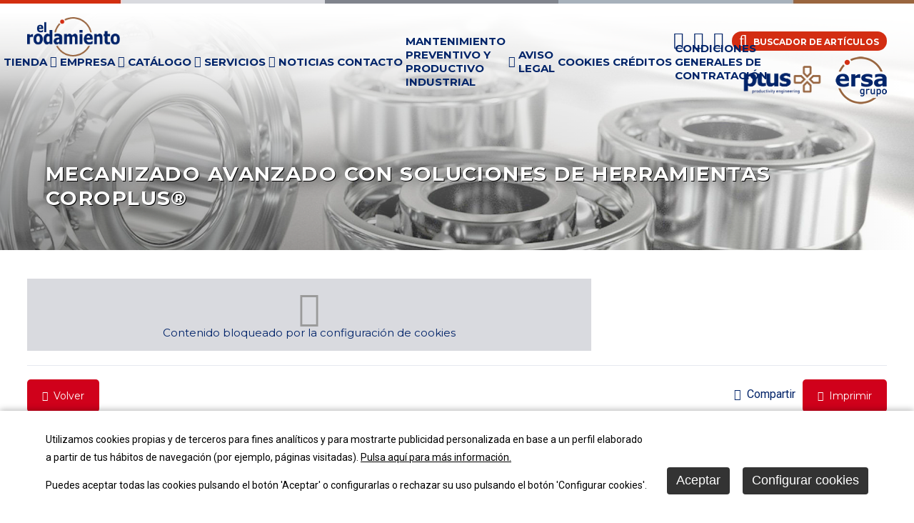

--- FILE ---
content_type: text/html
request_url: https://www.elrodamiento.com/servicios-industriales/noticias/mecanizado-avanzado-con-soluciones-de-herramientas-coroplus_800_92_3993_0_1_in.html
body_size: 34662
content:

<!DOCTYPE html>
<html lang="es">
<head>

<title>Mecanizado avanzado con soluciones de herramientas CoroPlus®</title>
<meta name="title" content="Mecanizado avanzado con soluciones de herramientas CoroPlus®">
<meta name="description" content="Entre y visualice el video, porque en ocasiones una imagen vale m&aacute;s que mil palabras.">
<meta name="keywords" content="servicios industriales, suministros industriales, mantenimiento de plantas industriales, mejora de productividad">
<meta name="language" content="es">
<meta http-equiv="X-UA-Compatible" content="IE=100">

<meta name="rating" content="general">
<meta http-equiv="pragma" content="no-cache">
<meta http-equiv="Content-Type" content="text/html; charset=iso-8859-1">

<meta name="viewport" content="width=device-width, initial-scale=1.0, maximum-scale=1.0">
<link rel="shortcut icon" href="/favicon.ico" >

<link rel="canonical" href="https://www.elrodamiento.com/servicios-industriales/noticias/mecanizado-avanzado-con-soluciones-de-herramientas-coroplus_800_92_3993_0_1_in.html" />

<script type="text/javascript">    
  var gb_carpeta_url = '';  
  var gb_v = 'v_portal';  
  var gb_p = 'personal'; 
  var gb_tx_caberruta = 'Introduzca una dirección de inicio de la ruta';  
  
  // <![CDATA[
  // Using document.write to load JavaScript dependencies to bypass O2 network inlining of JavaScript.
  function loadJS(file){document.write("<" + "script type='text/javascript' src='" + file + "'></" + "script>")}
  //loadJS("https://ajax.googleapis.com/ajax/libs/jquery/3.2.1/jquery.min.js");
  // ]]>
</script>
<script src="https://code.jquery.com/jquery-3.6.0.min.js" integrity="sha256-/xUj+3OJU5yExlq6GSYGSHk7tPXikynS7ogEvDej/m4=" crossorigin="anonymous"></script>
<script type="text/javascript" src="/v_portal/javascript/slick/slick.min.js"></script><script type="text/javascript" src="/v_portal/javascript/mensajes.js"></script>
<script type="text/javascript" src="/v_portal/javascript/tooltipster.js"></script>

<script src="/system/javascript/fancybox/jquery.fancybox.min.js"></script>
<link rel="stylesheet" href="/system/javascript/fancybox/jquery.fancybox.min.css" />

<script type="text/javascript" src="/v_portal/javascript/verflash.js"></script>

<link rel="stylesheet" type="text/css" href="/v_portal/flash/flowplayer/skin/functional.css">
<script type="text/javascript" src="/v_portal/flash/flowplayer/flowplayer.min.js"></script>


<script type="text/javascript">
  loadJS("/v_portal/javascript/esencia.js");
  loadJS("/v_portal/javascript/esencia-load.js?hrotar=-1");
</script>

<!--[if lt IE 9]>
  <script type="text/javascript" src="http://css3-mediaqueries-js.googlecode.com/svn/trunk/css3-mediaqueries.js"></script>
<![endif]-->

<script type="text/javascript">
  /**
   ** Variables globales para la política de cookies
  **/
  var gb_te_cookie = ""; // apartado con referencia especial cookies, al que redirecciona el enlace "Política de Cookies"
  var gb_nom_cookie = "";
  
  var gb_mensj_cookie = "Utilizamos cookies propias y de terceros para fines analíticos y para mostrarte publicidad personalizada en base a un perfil elaborado a partir de tus hábitos de navegación (por ejemplo, páginas visitadas).";
  var gb_mensj_cookie_ext = "";
  var gb_color_enlace = "#d32d12";

  // Variables de textos para la política de cookies
  var gb_txcookie1 = "Utilizamos cookies propias y de terceros para fines analíticos y para mostrarte publicidad personalizada en base a un perfil elaborado a partir de tus hábitos de navegación (por ejemplo, páginas visitadas).";// Utilizamos cookies propias, de terceros y analíticas para mejorar la experiencia de navegación, y ofrecer contenidos de su interés.
  var gb_txcookie2 = "Pulsa aquí para más información.";// Clica aquí para más información
  var gb_txcookie3 = "Puedes aceptar todas las cookies pulsando el botón 'Aceptar' o configurarlas o rechazar su uso pulsando el botón 'Configurar cookies'.";// Puedes aceptar todas las cookies pulsando el botón 'Aceptar' o configurarlas o rechazar su uso pulsando el botón 'Configurar'.
  var gb_txcookie4 = "Política de Cookies";// Política de Cookies
  var gb_txcookie5 = "Aceptar";// Aceptar
  var gb_txcookie6 = "Configurar cookies";// Configurar cookies
</script>
<script type="text/javascript" src="/v_portal/javascript/cookiesdirective.js"></script>
<script type="text/javascript" src="/v_portal/javascript/cookies-load.js"></script>

<meta http-equiv="X-UA-Compatible" content="IE=edge">
<link rel="stylesheet" type="text/css" href="/system/estilos/fonts/font-awesome.css">
<link href='https://fonts.googleapis.com/css?family=Open+Sans:400,700,600,600italic,400italic' rel='stylesheet' type='text/css'>
<link href="https://fonts.googleapis.com/css?family=Montserrat:400,700,900" rel="stylesheet">
<link href="https://fonts.googleapis.com/css?family=Roboto" rel="stylesheet">
<link rel="stylesheet" type="text/css" href="/v_portal/estilos/estilos.css" media="screen,print">
<link rel="stylesheet" type="text/css" href="/v_portal/estilos/heditor.css" media="screen,print">
<link rel="stylesheet" type="text/css" href="/v_portal/estilos.asp" media="screen,print"> 
<link rel="stylesheet" type="text/css" href="/v_portal/estilos/estilosprint.css" media="print">

<script type="text/javascript" src="/system/javascript/funciones-mapa.js"></script>
<script type="text/javascript">

function cambiatamanio(imagen,tamanio)
{
  w=eval('document.images.'+imagen+'.width');
  h=eval('document.images.'+imagen+'.height');

  if (w>tamanio)
  {
    eval('document.images.'+imagen+'.height=h*(tamanio/w)');
    eval('document.images.'+imagen+'.width=tamanio');
  }
}

</script>
<script type="text/javascript" src='https://www.google.com/recaptcha/api.js?hl='></script>

  <!-- Global site tag (gtag.js) - Google Analytics -->
<script async src="https://www.googletagmanager.com/gtag/js?id=G-YN3SF38MCE"></script>
<script>
  window.dataLayer = window.dataLayer || [];
  function gtag(){dataLayer.push(arguments);}
  gtag('consent', 'default', {
     'analytics_storage':'denied',
	  'anonymizeIp': true
  });
  
  gtag('js', new Date());

  gtag('config', 'G-YN3SF38MCE');
</script>
	
	


</head>

<body onload="estadistica_introducir(11,800,11,'Mecanizado+avanzado+con+soluciones+de+herramientas+CoroPlus%AE')">

<div id="cabecera" class="bl_izq clb">

	<div id="logotipo" class="bl_izq ohid"><a href="/servicios-industriales/servicios-y-suministros-industriales---el-rodamiento/servicios-y-suministros-industriales---el-rodamiento_12_1_ap.html" title="Ir al inicio de la web"><img src="/imgslogo/logo_elrodamiento.png" alt="Servicios y suministros industriales - El Rodamiento"></a></div>

	<div id="bl-cab" class="bl_der">

		<div class="txt_up bl_izq marr12 mart20">
			<a class="v_pq txt_b" href="/personal/usuarios/login.asp?pag=/v_portal/comercio/compra.asp" title="Importar productos">
				<i class="fa fa-cart-plus fs_32 va_m" title="Importar productos">&nbsp;</i>
			</a>
		</div>

		<div class="txt_up bl_izq marr12 mart20"><a class="v_pq txt_b" onclick="ocultaCapa('cablogin');ocultaCapa('busqueda');muestraOcultaCapa('carrito_compra');return false;" href="/v_portal/comercio/carro.asp" title="Ver&nbsp;mi compra"><i class="fa fa-shopping-cart colovrbot fs_32 va_m">&nbsp;</i></a></div>
		<div id="carrito_compra" >
  <i class="bl_izq fa fa-shopping-cart colovrbot padr4 fs_32 mart3">&nbsp;</i>
  <span class="bl_izq tit txt_c padt4 fs_24 mar0">Mi compra</span>
  <a class="bl_der txa_r" href="#" onclick="muestraOcultaCapa('carrito_compra');"><i class="fa fa-times fs_20 colovrbot" aria-hidden="true">&nbsp;</i></a>

    <div class="blq mart16 v_norm txt_b">carro vacío</div>

		</div>

		<div id="uslogin" class="bl_izq mart20 cr_p"><a class="v_pq txt_b txt_up" onclick="ocultaCapa('carrito_compra');ocultaCapa('busqueda');muestraOcultaCapa('cablogin');return false;" href="/personal/usuarios/identificacion.asp" title="Ver&nbsp;Acceso usuarios"><i class="fa fa-user colovrbot padr4 fs_32 va_m">&nbsp;</i></a></div>
		<div id="cablogin" class="oculto ">
<div id="blq_login" class="blq padtb16 padlr4p bg_ng1">
  <i class="bl_izq fa fa-user colovrbot padr4 fs_32 mart3">&nbsp;</i>
  <span class="bl_izq tit txt_c padt4 fs_24 mar0">Zona Privada</span>
  <a class="bl_der txa_r" href="#" onclick="muestraOcultaCapa('cablogin');"><i class="fa fa-times fs_20 colovrbot" aria-hidden="true">&nbsp;</i></a>

    <form id="cabform1" class="bl_izq t100 mart4" name="cabform1" action="/personal/usuarios/identificacion.asp" method="post">
      <fieldset class="fsetoculto"><legend class="oculto">Acceso al área privada de la web</legend>
        
        <div class="blq marb8"><label for="logincab" class="oculto">usuario:</label><input class="cajaf t95 padlr2p" tabindex="1" id="logincab" type="text" name="loginweb" size="12" maxlength="100" title="Escriba su&nbsp;usuario:" value="usuario:" onfocus="entrarelem(this,'usuario:')" onblur="dejarelem(this,'usuario:')"></div>
        
        <div class="blq marb8"><label for="pwdcab" class="oculto">clave:</label><input class="cajaf t95 padlr2p" tabindex="2" id="pwdcab" type="password" name="passwordweb" size="12" maxlength="100" title="Escriba su&nbsp;clave:" value="clave:" onfocus="entrarelem(this,'clave:')" onblur="dejarelem(this,'clave:')"></div>
        
        <div class="bl_izq mart8"><input class="boton_fnd" tabindex="3" id="btentrar" type="submit" name="entrar" value="ENTRAR" title="Para entrar en la zona privada"></div>
      	<div id="msglogin-reserva" class="v_norm blq martb8 txt_b"></div>
      </fieldset>
    </form>

      <div class="bl_izq v_norm blq_login">
                        
        <div class="blq"><a class="v_norm" href="/personal/usuarios/login.asp" title="Solicitar acceso a la zona privada." rel="nofollow"><!--Nuevo usuario-->Nuevo usuario</a></div>

      </div>

</div>

		</div>

		<div id="cabbusq" class="bl_izq marl12 mart20 cr_p">
			<a class="v_pq txt_b txt_up" onclick="ocultaCapa('carrito_compra');ocultaCapa('cablogin');muestraOcultaCapa('busqueda');return false;" href="/v_portal/busqueda/index.asp" title="Ver&nbsp;Acceso usuarios"><i class="fa fa-search csobpri padr4 fs_28 va_m">&nbsp;</i> <span>Buscador de art&iacute;culos</span></a>
		</div>

<script type="text/javascript">
	function cabvalidacion (formulario) {

		// Ningún criterio seleccionado 
		if (((formulario.textobusc.value =="")||(formulario.textobusc.value ==" ")||(formulario.textobusc.value=="Introduce texto")) && ((formulario.referencia.value =="")||(formulario.referencia.value ==" ")||(formulario.referencia.value=="Introduce referencia")) &&(formulario.seltipo.value==0)&&(formulario.selfabricante.value==0)) {
			//alert("Introduzca algún criterio de búsqueda, por favor.");
			alert("Introduce algún criterio de búsqueda, por favor.");
			formulario.textobusc.focus();
			return false;
		}	

		// Si no se ha seleccionado marca ni tipo se comprueba la longitud del texto
		if ((formulario.selfabricante.value==0)&&(formulario.seltipo.value==0)&& ((formulario.referencia.value =="")||(formulario.referencia.value ==" ")||(formulario.referencia.value=="Introduce referencia")) ) {
			texto=formulario.textobusc.value
			longitud=texto.length
			if (longitud<3) {
				//alert("El texto a buscar ha de tener un mínimo de 3 caracteres.");
				alert("El texto a buscar ha de tener un mínimo de 3 caracteres.");
				formulario.textobusc.focus();
				return false;
			}
		}

		return true;
	}	
</script>

<div id="busqueda" class="oculto bg_ng1">
	<div class="blq">
		<i class="bl_izq fa fa-search colovrbot padr4 fs_24 mart3">&nbsp;</i>
		<div class="bl_izq tit txt_c padt4 fs_24 mar0">buscar</div>
		<a class="bl_der txa_r txt_c" href="#" onclick="muestraOcultaCapa('busqueda');"><i class="fa fa-times fs_20 colovrbot" aria-hidden="true">&nbsp;</i></a>
	</div>

	<form id="cabform2" class="bl_izq t100 mart4" name="cabform2" action="/v_portal/busqueda/index.asp" onsubmit="return cabvalidacion(this)" method="get">
		<fieldset class="fsetoculto"><legend class="oculto">Búsqueda en los contenidos de la web</legend> 
			<div class="blq">
				<div class="blq marb16">
					<select class="cajaf t48 marr2p col_ng5 brcn" name="selfabricante" id="selfabricante" tabindex="3" onchange="actualiza_tipos('selfabricante','seltipo')">
						<option value="0" >Por marca</option> 
			<option value="90" >DEWALT</option>

			<option value="21" >FACOM OFERTA ESPECIAL 2024</option>

			<option value="41" >LOCTITE</option>

			<option value="104" >MENDI / LEMAITRE</option>

			<option value="55" >NETTUNO</option>

					</select>
				

					<select class="cajaf t48 padlr2p col_ng5 brcn" name="seltipo" id="seltipo" tabindex="4">
						<option value="0" >Por tipo</option> 
			<option value="103" ></option>

			<option value="77" >ACCESORIOS ELECTROPORTATIL</option>

			<option value="95" >ACUMULADORES</option>

			<option value="44" >ADHESIVOS Y PR. QUÍMICOS</option>

			<option value="40" >AERONAUTICA</option>

			<option value="61" >ALICATES Y TENAZAS</option>

			<option value="30" >ALICATES, ALICATES RETENES, MORDAZAS PRE</option>

			<option value="62" >AMOLADORAS</option>

			<option value="28" >APRIETE CONTROLADO</option>

			<option value="96" >ATORNILLADORES</option>

			<option value="79" >ATORNILLADORES ELECTRICOS</option>

			<option value="88" >ATORNILLADORES NEUMATICOS</option>

			<option value="26" >AUTOMOCION</option>

			<option value="65" >BANCOS DE TRABAJO</option>

			<option value="69" >BROCAS</option>

			<option value="67" >CAJAS Y MALETAS</option>

			<option value="34" >CALZADO</option>

			<option value="66" >CARROS</option>

			<option value="35" >CARROS Y COFRES</option>

			<option value="94" >CINCELES</option>

			<option value="31" >COLOCACION, PUESTOS DE TRABAJO</option>

			<option value="102" >CORONAS</option>

			<option value="91" >DECAPADORAS</option>

			<option value="71" >DESTORNILLADORES</option>

			<option value="36" >DESTORNILLADORES, LLAVES MACHO, PUNTAS</option>

			<option value="98" >DISCOS PARA AMOLADORAS</option>

			<option value="22" >ELECTRONICA Y MICROELECTRONICA</option>

			<option value="17" >EXTRACCION</option>

			<option value="32" >HERRAMENTAL NEUMATICO Y ELECTRICO PORTAT</option>

			<option value="81" >HERRAMIENTA DE APRIETE</option>

			<option value="100" >HERRAMIENTAS ALBAÑILERIA</option>

			<option value="73" >HERRAMIENTAS DE CORTE</option>

			<option value="76" >HERRAMIENTAS DE PULIDO Y ABRASION</option>

			<option value="75" >HERRAMIENTAS GOLPEO Y DEMOLICIÓN</option>

			<option value="70" >HERRAMIENTAS MEDICIÓN</option>

			<option value="68" >HERRAMIENTAS PARA TUBO</option>

			<option value="99" >HOJAS DE SIERRA</option>

			<option value="33" >ILUMINACION</option>

			<option value="78" >LINTERNAS</option>

			<option value="60" >LLAVES</option>

			<option value="25" >LLAVES DE ABERTURA FIJA Y VARIABLE</option>

			<option value="37" >MANTENIMIENTO</option>

			<option value="18" >MANTENIMIENTO ELECTRICO</option>

			<option value="80" >MARTILLOS</option>

			<option value="19" >MARTILLOS, UTILES DE GOLPE</option>

			<option value="20" >MEDICION, TRAZADO, METROLOGIA</option>

			<option value="101" >MULTIHERRAMIENTA</option>

			<option value="106" >Neumática y Automatización</option>

			<option value="97" >OTROS (HERRAMIENTA ELECTRICA)</option>

			<option value="72" >OTROS (HERRAMIENTA MANUAL)</option>

			<option value="74" >OTROS (HERRAMIENTA NEUMATICA)</option>

			<option value="64" >OTROS (MAQUINARIA)</option>

			<option value="83" >OTROS (ORDENACION DE HERRAMIENTAS)</option>

			<option value="24" >PROGRAMA TORX</option>

			<option value="53" >RODAMIENTO SKF</option>

			<option value="23" >SERRADO, TALADRADO, CORTE</option>

			<option value="92" >SIERRAS</option>

			<option value="63" >SIERRAS Y SERRUCHOS</option>

			<option value="85" >SOLDADORES</option>

			<option value="84" >SOLDADURA</option>

			<option value="93" >TALADROS</option>

			<option value="86" >TALADROS ELECTRICOS</option>

			<option value="87" >TALADROS NEUMATICOS</option>

			<option value="82" >TERMOENCOLADORAS</option>

			<option value="29" >TRINQUETES, VASOS</option>

			<option value="27" >UTILES TUBO, REMACHADO, MANTENIMIENTO</option>

			<option value="39" >VACIADO</option>

					</select>
				</div>	
				
				<div class="blq marb16">
					<input id="txtbuscar" class="cajaf t94 padlr2p col_ng5 brcn" tabindex="5" type="text" title="Introduce texto" name="textobusc" size="12" maxlength="30" placeholder="Introduce texto">
				</div>
				
				<div class="blq marb16">
					<input id="selreferencia" class="cajaf t94 padlr2p col_ng5 brcn" tabindex="6" type="text" title="Introduce referencia" name="referencia" size="12" maxlength="30" placeholder="Introduce referencia" >
				</div>
			</div>
			
			<input tabindex="7" class="bl_der boton_fnd cr_p mart8" type="submit" name="enviar" value="BUSCAR" title="Comenzar la búsqueda">
			<div class="oculto"><input type="hidden" name="chkcur" value="0"></div>

			<div class="oculto"><input type="hidden" name="chknov" value="0"></div>
			<div class="oculto"><input type="hidden" name="chknot" value="0"></div>
			<div class="oculto"><input type="hidden" name="chkinf" value="0"></div>

			<div class="oculto"><input type="hidden" name="chkprod" value="1"></div>

			<p class="oculto"><input type="hidden" name="tipo_orden" value=""></p>
			<p class="oculto"><input type="hidden" name="npag" value=""></p>
			<p class="oculto"><input type="hidden" name="telem" value=""></p>

		</fieldset>
	</form>
</div>
	</div>
	<div id="cont-mpri" class="bl_izq">
		<div id="mpri-desp" class="oculto bl_der">MENU<i class="cr_p pad8 fa fa-bars cp fs_21 va_m">&nbsp;</i></div>
					
		<ul class="menupri txt_up">

	<li>

		<a href="/es/" class="v_m1 psr colgen" title="Ir a&nbsp;INICIO">Inicio
    </a>

    <i class="mdesp fs_16 fa fa-angle-down marl4 colovrbot va_s"></i>
					
		<ul class="menusec txt_up">

	<li>

		<a href="/es/inicio/destacado-cabecera" class="v_m1 psr colgen" title="Ir a&nbsp;DESTACADO CABECERA">Destacado cabecera
    </a>

  </li>

	<li>

		<a href="/es/inicio/otros-servicios" class="v_m1 psr colgen" title="Ir a&nbsp;OTROS SERVICIOS PARA LA INDUSTRIA">Otros servicios para la industria
    </a>

  </li>

	<li>

		<a href="/es/ofertas" class="v_m1 psr colgen" title="Ir a&nbsp;OFERTAS EL RODAMIENTO">Ofertas el rodamiento
    </a>

  </li>

	<li>

		<a href="/marcas-suministro-industrial/inicio/nuestras-marcas_74_1_ap.html" class="v_m1 psr colgen" title="Ir a&nbsp;NUESTRAS MARCAS">Nuestras marcas
    </a>

  </li>

</ul>

  </li>

	<li>

		<a href="/es/tienda" class="v_m1 psr colgen" title="Ir a&nbsp;TIENDA">Tienda
    </a>

    <i class="mdesp fs_16 fa fa-angle-down marl4 colovrbot va_s"></i>
					
		<ul class="menusec txt_up">

	<li>

		<a href="/herramientas-electricas/tienda/dewalt-herramienta-electrica_404_1_ap.html" class="v_m1 psr colgen" title="Ir a&nbsp;DEWALT HERRAMIENTA ELECTRICA">DEWALT HERRAMIENTA ELECTRICA
    </a>

  </li>

	<li>

		<a href="/es/tienda/herramienta-manual/" class="v_m1 psr colgen" title="Ir a&nbsp;FACOM HERRAMIENTA MANUAL - OFERTAS 2024">FACOM Herramienta Manual - ofertas 2024
    </a>

  </li>

	<li>

		<a href="/control-neumatica/tienda/festo-neumatica-automatizacion-industrial_204_1_ap.html" class="v_m1 psr colgen" title="Ir a&nbsp;FESTO NEUMÁTICA AUTOMATIZACIÓN INDUSTRIAL">FESTO Neumática automatización industrial
    </a>

  </li>

	<li>

		<a href="/es/tienda/adhesivos-pr-quimicos/" class="v_m1 psr colgen" title="Ir a&nbsp;LOCTITE ADHESIVOS Y PR. QUÍMICOS">LOCTITE Adhesivos y Pr. Químicos
    </a>

  </li>

	<li>

		<a href="/productos-limpieza-industrial/tienda/nettuno-productos-de-limpieza-de-manos_401_1_ap.html" class="v_m1 psr colgen" title="Ir a&nbsp;NETTUNO PRODUCTOS DE LIMPIEZA DE MANOS">NETTUNO Productos de limpieza de manos
    </a>

  </li>

	<li>

		<a href="/calzado-de-seguridad/tienda/calzado-de-seguridad_405_1_ap.html" class="v_m1 psr colgen" title="Ir a&nbsp;CALZADO DE SEGURIDAD">Calzado de seguridad
    </a>

  </li>

</ul>

  </li>

	<li>

		<a href="/es/empresa/" class="v_m1 psr colgen" title="Ir a&nbsp;EMPRESA">Empresa
    </a>

    <i class="mdesp fs_16 fa fa-angle-down marl4 colovrbot va_s"></i>
					
		<ul class="menusec txt_up">

	<li>

		<a href="/es/empresa/grupo-ersa" class="v_m1 psr colgen" title="Ir a&nbsp;GRUPO ERSA">Grupo ERSA
    </a>

  </li>

	<li>

		<a href="/cursos-mantenimiento/empresa/mantenimiento-predictivo_190_1_ap.html" class="v_m1 psr colgen" title="Ir a&nbsp;MANTENIMIENTO PREDICTIVO">Mantenimiento Predictivo
    </a>

  </li>

	<li>

		<a href="/es/empresa/sistema-gestion/" class="v_m1 psr colgen" title="Ir a&nbsp;SISTEMA DE GESTIÓN">Sistema de Gestión
    </a>

  </li>

	<li>

		<a href="/es/empresa/certificados/" class="v_m1 psr colgen" title="Ir a&nbsp;CERTIFICADOS">Certificados
    </a>

  </li>

</ul>

  </li>

	<li>

		<a href="/es/productos/" class="v_m1 psr colgen" title="Ir a&nbsp;CATÁLOGO">Catálogo
    </a>

    <i class="mdesp fs_16 fa fa-angle-down marl4 colovrbot va_s"></i>
					
		<ul class="menusec txt_up">

	<li>

		<a href="/es/productos/rodamientos/" class="v_m1 psr colgen" title="Ir a&nbsp;RODAMIENTOS">Rodamientos
    </a>

  </li>

	<li>

		<a href="/es/productos/mundo-mecanizado/" class="v_m1 psr colgen" title="Ir a&nbsp;HERRAMIENTA DE MECANIZADO Y PROCESOS DE FABRICACIÓN MECÁNICA">Herramienta de mecanizado y procesos de fabricación mecánica
    </a>

  </li>

	<li>

		<a href="/es/productos/adhesivos-pr-quimicos/" class="v_m1 psr colgen" title="Ir a&nbsp;ADHESIVOS Y PR. QUÍMICOS">Adhesivos y Pr. Químicos
    </a>

  </li>

	<li>

		<a href="/es/productos/neumatica/" class="v_m1 psr colgen" title="Ir a&nbsp;NEUMÁTICA Y AUTOMATIZACIÓN INDUSTRIAL">Neumática y Automatización Industrial
    </a>

  </li>

	<li>

		<a href="/catalogo-productos-industriales/hemmarientas-manuales" class="v_m1 psr colgen" title="Ir a&nbsp;HERRAMIENTA MANUAL">Herramienta manual
    </a>

  </li>

	<li>

		<a href="/es/productos/motores-reductores/" class="v_m1 psr colgen" title="Ir a&nbsp;MOTORES / REDUCTORES">Motores / Reductores
    </a>

  </li>

	<li>

		<a href="/es/productos/transmision-potencia/" class="v_m1 psr colgen" title="Ir a&nbsp;TRANSMISIÓN DE POTENCIA">Transmisión de Potencia
    </a>

  </li>

	<li>

		<a href="/es/productos/estanqueidad/" class="v_m1 psr colgen" title="Ir a&nbsp;ESTANQUEIDAD">Estanqueidad
    </a>

  </li>

	<li>

		<a href="/es/productos/soldadura/" class="v_m1 psr colgen" title="Ir a&nbsp;SOLDADURA">Soldadura
    </a>

  </li>

	<li>

		<a href="/es/productos/antivibratorios/" class="v_m1 psr colgen" title="Ir a&nbsp;ELEMENTOS ANTIVIBRATORIOS">Elementos Antivibratorios
    </a>

  </li>

	<li>

		<a href="/ruedas-industriales-ruedas-de-carga" class="v_m1 psr colgen" title="Ir a&nbsp;RUEDAS INDUSTRIALES">Ruedas industriales
    </a>

  </li>

	<li>

		<a href="/accesorios-maquinaria/catalogo/componentes-estandar-y-elementos-para-maquinas_194_1_ap.html" class="v_m1 psr colgen" title="Ir a&nbsp;COMPONENTES ESTÁNDAR Y ELEMENTOS PARA MÁQUINAS">Componentes estándar y elementos para máquinas
    </a>

  </li>

	<li>

		<a href="/es/productos/complementos-otros/" class="v_m1 psr colgen" title="Ir a&nbsp;COMPLEMENTOS / OTROS PRODUCTOS">Complementos / Otros Productos
    </a>

  </li>

</ul>

  </li>

	<li>

		<a href="/es/servicios/" class="v_m1 psr colgen" title="Ir a&nbsp;SERVICIOS">Servicios
    </a>

    <i class="mdesp fs_16 fa fa-angle-down marl4 colovrbot va_s"></i>
					
		<ul class="menusec txt_up">

	<li>

		<a href="/es/servicios/servicios/" class="v_m1 psr colgen" title="Ir a&nbsp;SERVICIOS">Servicios
    </a>

  </li>

	<li>

		<a href="/es/servicios/formacion/" class="v_m1 psr colgen" title="Ir a&nbsp;FORMACIÓN">Formación
    </a>

  </li>

</ul>

  </li>

	<li class="activo">

		<a href="/es/noticias/" class="v_m1 psr colgen txt_b activo" title="Ir a&nbsp;NOTICIAS">Noticias
    </a>

  </li>

	<li>

		<a href="/es/contacto/" class="v_m1 psr colgen" title="Ir a&nbsp;CONTACTO">Contacto
    </a>

  </li>

	<li>

		<a href="/mantenimiento-industrial-asturias/espanol/mantenimiento-preventivo-y-productivo-industrial_170_1_ap.html" class="v_m1 psr colgen" title="Ir a&nbsp;MANTENIMIENTO PREVENTIVO Y PRODUCTIVO INDUSTRIAL">Mantenimiento preventivo y productivo industrial
    </a>

    <i class="mdesp fs_16 fa fa-angle-down marl4 colovrbot va_s"></i>
					
		<ul class="menusec txt_up">

	<li>

		<a href="/mantenimiento-predictivo-industrial" class="v_m1 psr colgen" title="Ir a&nbsp;PRESENTACIÓN">Presentación
    </a>

  </li>

</ul>

  </li>

	<li>

		<a href="/es/aviso-legal/" class="v_m1 psr colgen" title="Ir a&nbsp;AVISO LEGAL">Aviso Legal
    </a>

  </li>

	<li>

		<a href="/es/cookies/" class="v_m1 psr colgen" title="Ir a&nbsp;COOKIES">Cookies
    </a>

  </li>

	<li>

		<a href="/servicios-industriales/espanol/creditos_40_1_ap.html" class="v_m1 psr colgen" title="Ir a&nbsp;CRÉDITOS">Créditos
    </a>

  </li>

	<li>

		<a href="/es/condiciones-generales-de-contratacion" class="v_m1 psr colgen" title="Ir a&nbsp;CONDICIONES GENERALES DE CONTRATACIÓN">Condiciones generales de contratación
    </a>

  </li>

</ul>

	</div>

	<div id="logoscabecera" class="bl_der clr mart8">
		<div class="bl_izq marr16">
			<a href="/servicios-industriales/servicios-y-suministros-industriales---el-rodamiento/servicios-y-suministros-industriales---el-rodamiento__1_ap.html" title="Plus Productivity"><img id="logoplus" src="/v_portal/imgs/logo_plus.png" alt="Logo Plus" /></a>
		</div>

		<div class="bl_izq">
			<a target="_blank" href="http://www.rodagasa.com/" title="Ersa Grupo"><img id="logoersa" src="/v_portal/imgs/ersa_grupo.gif" alt="Logo Ersa" /></a>
		</div>
	</div>
</div>
<div id="foto_apartado" class="blq ohid txa_c">
<img src="/v_portal/inc/imagen.asp?f=apartado67.jpg&amp;c=0" loading="lazy" alt="Rodamientos" class="t100" title="Imagen de apartado&nbsp;Noticias" longdesc="/v_portal/inc/longdesc.asp?t=3&amp;c=92"><h1 class="titulo t90">Mecanizado avanzado con soluciones de herramientas CoroPlus®</h1>
	<div class="mascara"></div>
</div>

<div class="centrado">

	<div id="medio" class="blq">

			<div id="contenido">
	<div>

<div class="blq marb4">
	<div  class="bl_izq ohid mart16 marl0 t65_6 mart16">

						<div class="blq txa_c padtb16 padlr5p t90 cn">
							<i class="fa fa-times" style="font-size:50px;color:#9A9A9A;" aria-hidden="true"></i>
							<span class="blq txa_c v_norm">Contenido bloqueado por la configuración de cookies</span>
						</div>

</div>

	</div>
		<div class="blq brcn1 mart16">

			<div class="bl_izq mart32">
				<a class="boton_fnd txt_c" href="javascript:history.back();" title="Regresar a la página anterior" rel="nofollow"><i class="fa fa-backward marr4" aria-hidden="true">&nbsp;</i>volver</a> 
			</div>

			<script type="text/javascript">
			function imprimir() {
				//print(document);
				winopt ="menubar=no,scrollbars=yes,resizable=yes,";
				winopt +="marginwidth=0, marginheight=0, leftmargin=0, topmargin=0,";
				winopt +="width=650,height=450,";
				winopt +="left=100,top=100,screenLeft=100,screenTop=100";

				ventana=window.open("/v_portal/inc/imprimir.asp?cod=800&idage=3993&te=92&vap=0&pag=1&t=1&tep=0","Imprimir",winopt);
				ventana.creator=self;
			}
			</script>
			<div id="imprimir" class="bl_der txa_r mart32"><a class="boton_fnd txt_c" href="/v_portal/inc/imprimir.asp?cod=800&amp;idage=3993&amp;te=92&amp;vap=0&amp;pag=1&amp;t=1&amp;tep=0" onclick="imprimir();return false;" onkeypress="imprimir();return false;" target="_blank" title="Imprimir la información de la página&nbsp;(en nueva ventana)" rel="nofollow"><i class="fa fa-print marr4" aria-hidden="true">&nbsp;</i>Imprimir</a></div>

			<!-- AddToAny BEGIN -->
			<div class="bl_der mart32 txa_c marr8 a2a_kit a2a_default_style" data-a2a-url="" data-a2a-title="Servicios y suministros industriales - El Rodamiento - ">
				<a class="a2a_dd" href="https://www.addtoany.com/share"><i class="fa fa-share-alt marr4" aria-hidden="true">&nbsp;</i>Compartir</a>
			</div>

				<script async src="https://static.addtoany.com/menu/page.js"></script>

			<!-- AddToAny END -->
			</div>
		</div>

     </div>   
     </div>
  </div>			</div>
		</div>
	</div>
<div class="blq t100 padtb48 bg_ng3">
	<div id="boletin" class="centrado">
	  <h3 class="titulo fs_72 txa_c">Boletín electrónico</h3>
	  <form id="cabformbol" class="blq" name="cabformbol" action="/v_portal/apartados/altaboletin.asp" onsubmit="return cabvalidacionbol(this)" method="post">
	    <fieldset class="t80 fsetoculto"><legend class="oculto"><!--Darse alta y baja en el boletín electrónico-->Darse alta y baja en el boletín electrónico</legend>
	      <p class="blq mart8">
	          <input  class="boton_fnd" type="submit" name="enviar" value="Darme de alta" title="Darme de alta">
	      </p>
	      <p class="blq padtb4 mart16 v_norm txa_c"><a class="txt_u" href="/personal/mailing/mailingbaja.asp" title="Darme de baja">Darme de baja</a></p>
	    </fieldset>
	  </form>
	</div>
</div>  	
	<span class="borde">&nbsp;</span>
  <div id="prefoot" class="blq">
  	<div class="centrado">
	  	<div class="bl_izq t40">
	  		<h4>OFICINAS</h4>
	  		<strong>Pol. Proni-Meres </strong>
	  		<p>C/A Nº3 - 33199 Siero Asturias, España</p>
				<p><span class="dibl mart4 fa fa-phone fs_21 va_m">&nbsp;</span> <a href="tel:+34985794950" class="clicktel fs_15 va_m" rel="nofollow">(+34) 985.79.49.50</a></p>
				<p><span class="dibl mart2 fa fa-fax fs_21 va_m">&nbsp;</span> <a href="tel:+34985792882" class="clicktel fs_15 va_m" rel="nofollow">(+34) 985.79.28.82</a></p>
				<p><span class="dibl mart2 fa fa-envelope fs_21 va_m">&nbsp;</span> <span class="antispam"><a href="mailto:ersa_arroba_elrodamiento.com" class="fs_15 col_ng9 va_m">ersa_arroba_elrodamiento.com</a></span></p>
	  	
	  	</div>
	  	<div class="bl_der t60">
					
		<ul class="menupie blq">

	<li>

		<a href="/es/" class="blq" title="Ir a&nbsp;INICIO">Inicio
    </a>
					
		<ul class="blq mart16">

	<li class="blq">

		<a href="/es/inicio/destacado-cabecera" class="blq" title="Ir a&nbsp;DESTACADO CABECERA">Destacado cabecera
    </a>

  </li>

	<li class="blq">

		<a href="/es/inicio/otros-servicios" class="blq" title="Ir a&nbsp;OTROS SERVICIOS PARA LA INDUSTRIA">Otros servicios para la industria
    </a>

  </li>

	<li class="blq">

		<a href="/es/ofertas" class="blq" title="Ir a&nbsp;OFERTAS EL RODAMIENTO">Ofertas el rodamiento
    </a>

  </li>

	<li class="blq">

		<a href="/marcas-suministro-industrial/inicio/nuestras-marcas_74_1_ap.html" class="blq" title="Ir a&nbsp;NUESTRAS MARCAS">Nuestras marcas
    </a>

  </li>

</ul>

  </li>

	<li>

		<a href="/es/tienda" class="blq" title="Ir a&nbsp;TIENDA">Tienda
    </a>
					
		<ul class="blq mart16">

	<li class="blq">

		<a href="/herramientas-electricas/tienda/dewalt-herramienta-electrica_404_1_ap.html" class="blq" title="Ir a&nbsp;DEWALT HERRAMIENTA ELECTRICA">DEWALT HERRAMIENTA ELECTRICA
    </a>

  </li>

	<li class="blq">

		<a href="/es/tienda/herramienta-manual/" class="blq" title="Ir a&nbsp;FACOM HERRAMIENTA MANUAL - OFERTAS 2024">FACOM Herramienta Manual - ofertas 2024
    </a>

  </li>

	<li class="blq">

		<a href="/control-neumatica/tienda/festo-neumatica-automatizacion-industrial_204_1_ap.html" class="blq" title="Ir a&nbsp;FESTO NEUMÁTICA AUTOMATIZACIÓN INDUSTRIAL">FESTO Neumática automatización industrial
    </a>

  </li>

	<li class="blq">

		<a href="/es/tienda/adhesivos-pr-quimicos/" class="blq" title="Ir a&nbsp;LOCTITE ADHESIVOS Y PR. QUÍMICOS">LOCTITE Adhesivos y Pr. Químicos
    </a>

  </li>

	<li class="blq">

		<a href="/productos-limpieza-industrial/tienda/nettuno-productos-de-limpieza-de-manos_401_1_ap.html" class="blq" title="Ir a&nbsp;NETTUNO PRODUCTOS DE LIMPIEZA DE MANOS">NETTUNO Productos de limpieza de manos
    </a>

  </li>

</ul>

  </li>

	<li>

		<a href="/es/empresa/" class="blq" title="Ir a&nbsp;EMPRESA">Empresa
    </a>
					
		<ul class="blq mart16">

	<li class="blq">

		<a href="/es/empresa/grupo-ersa" class="blq" title="Ir a&nbsp;GRUPO ERSA">Grupo ERSA
    </a>

  </li>

	<li class="blq">

		<a href="/cursos-mantenimiento/empresa/mantenimiento-predictivo_190_1_ap.html" class="blq" title="Ir a&nbsp;MANTENIMIENTO PREDICTIVO">Mantenimiento Predictivo
    </a>

  </li>

	<li class="blq">

		<a href="/es/empresa/sistema-gestion/" class="blq" title="Ir a&nbsp;SISTEMA DE GESTIÓN">Sistema de Gestión
    </a>

  </li>

	<li class="blq">

		<a href="/es/empresa/certificados/" class="blq" title="Ir a&nbsp;CERTIFICADOS">Certificados
    </a>

  </li>

</ul>

  </li>

</ul>
	
	  	</div>  
	  </div>
  </div>
  
  
  <div id="foot" class="bloque">
  	<div class="centrado">
      <div class="bl_izq t25">
        <h4 class="blq">EL RODAMIENTO, S.A. © 2026</h4>
      </div>
      <ul class="bl_izq lty_c v_norm t50 padt16 padr8 txt_up">

      </ul>
      
      <div id="logospie" class="bl_der t25">
            
	      <div class="bl_izq">
		    	<a href="/servicios-industriales/servicios-y-suministros-industriales---el-rodamiento/servicios-y-suministros-industriales---el-rodamiento__1_ap.html" title="Plus Productivity"><img src="/v_portal/imgs/plus.gif" alt="Logo Plus" /></a>
		    </div>
	      <div class="bl_izq">
		    	<a target="_blank" href="http://www.rodagasa.com/" rel="noopener noreferrer"  title="Ersa Grupo"><img src="/v_portal/imgs/ersa_grupo.gif" alt="Logo Ersa" /></a>
		    </div>
		    
		    <div id="logosci"><a href="http://www.sentidocomun.es" rel="noopener noreferrer" target="_blank" title="Diseño web accesible con gestor de contenidos">Sentido Común Internet<span>&nbsp;</span></a></div>
		    
		  </div>

		</div>
		<a href="#" class="scrollToTop"></i>
  </div>
</body>
</html>


--- FILE ---
content_type: text/css
request_url: https://www.elrodamiento.com/v_portal/estilos/estilos.css
body_size: 78643
content:
html{margin:0;padding:0;}body{margin:0;padding:0;height:100%;width:100%;border:0;font-family:'Roboto',sans-serif;font-size:100%;color:#002469;}img{border:0;}a{text-decoration:none;color:#002369;}p{margin-bottom:1em;line-height:25px;}a:hover{color:#EF2715;}h1{font-weight:normal;}h3{font-weight:normal;}form{margin:0;padding:0;}iframe{position:relative!important;border:none;}.bl_izq{position:relative;float:left;margin:0;padding:0;}.bl_der{position:relative;float:right;margin:0;padding:0;}.blq{position:relative;float:left;margin:0;padding:0;clear:both;width:100%;}.blq_nv{position:relative;float:left;margin:0;padding:0;clear:both;width:100%;overflow:hidden;}.bl_izq_nv{position:relative;float:left;margin:0;padding:0;overflow:hidden;}.bl_der_nv{position:relative;float:right;margin:0;padding:0;overflow:hidden;}.bl_izq_cb{position:relative;float:left;margin:0;padding:0;clear:both;}.bl_der_cb{position:relative;float:right;margin:0;padding:0;clear:both;}.bl_col{background:#FFF;position:relative;float:left;clear:both;margin:0 0 1em 0;padding:4%;width:91%;}.bloque{clear:both;position:relative;float:left;width:100%;padding:1em 0;margin:0;}.boton_fnd{background:#d0011b;padding:1em 1.5em;border-radius:5px;border:none;color:#FFF;margin:0;font-size:.875em;cursor:pointer;font-family:Montserrat,sans-serif;}.boton_fnd:first-letter{text-transform:capitalize;}.boton_fnd:hover{background:#d32d12;color:#FFF;}.titulo{clear:both;position:relative;float:left;margin:0;padding:0;width:100%;font-family:Montserrat,sans-serif;font-size:30px;color:#002369;font-weight:bold;letter-spacing:1.43px;text-transform:uppercase;}h1.titulo{text-shadow:1px 1px 1px #333;z-index:5;}h2.descfotap,div.descfotap{text-shadow:1px 1px 1px #FFF;z-index:5;}#foto_apartado{margin-top:-7em;max-height:350px;}#foto_apartado .titulo{position:absolute;left:0;bottom:2em;text-align:left;margin:0 12.5%;color:white;font-size:1.75em;text-shadow:1px 1px black,0 0 20px rgba(0,0,0,0.75);}.contenidoampliado .titulo{margin:.25em 0;}.titulo a{color:#d32d12;}.titulo a:hover{color:#EF2715;}.portada{margin:-10em 0 0 0;display:none;}.tit{position:relative;margin:0 0 1em 0;padding:0 0 .25em 0;font-family:'Roboto',sans-serif;font-size:22px;font-weight:300;color:#002469;}.col3 .tit,.col4 .tit{clear:both;text-align:center;}.tit a{color:#002369;}.tit a:hover{color:#EF2715;}#busqueda{position:absolute;right:0;top:3.25em;width:25em;z-index:100;padding:1em 5%;border:2px solid #D9DADF;}#busqueda .tit{border:none;}#cablogin{position:absolute;right:0;top:3.25em;width:20em;z-index:100;}#blq_login{border:2px solid #D9DADF;width:calc(92% - 4px);}#blq_login .bt-imp,#blq_login .bt-desc{padding:.5em 2%!important;text-align:center;}#blq_login .bt-imp{width:50%;}#blq_login .bt-desc{width:38%;}#blq_login .tit{width:75%;}.titd{position:relative;margin:0 0 .25em 0;padding:0;font-size:2em;font-family:Montserrat,sans-serif;color:#d32d12;font-weight:normal;}.titdsub{background:#FFF;clear:both;float:left;width:100%;margin:1em 0 0 0;padding:.5em 0;font-size:2em;font-family:Montserrat,sans-serif;color:#000;font-weight:normal;text-align:center;}.menu{position:relative;margin:0;padding:0;}.menu li{list-style-type:none;float:left;position:relative;margin:0;display:inline;}.menu li img{vertical-align:middle;}.mlista li{width:calc(18% - 2px);margin:1em 2% 0 0;border-radius:5px;border:1px solid #e0dddd;overflow:hidden;}.mlista li.separador{width:100%;background:inherit;margin:0;padding:0;border:none;height:1px;}.mlista li a.tit{font-size:.875em;position:absolute;bottom:0;margin:0;border-bottom:0;background:#D9DADF;text-transform:uppercase;}#cont-mpri{width:55%;margin-left:3%;}.menupri{display:flex;justify-content:space-evenly;margin-top:1.5em;padding-left:0;}.menupri li{list-style-type:none;margin:0 0 0 .75em;display:inline-block;position:relative;}.menupri li:first-child{margin-left:0;}.menupri li a{color:#002469;font-weight:600;}.menupri li a.mtienda{padding:.25em .875em;background:#002469;color:#fff;border-radius:1.5em;}.mtienda+.mdesp{display:none;}.menupri>li{display:flex;align-items:center;}.menupri ul{background-color:#FFF;border-top:medium none;color:#002369;display:none;left:0;margin:0;padding:0;position:absolute;top:2.25em;width:21em;z-index:100;border-radius:5px;font-size:.9375em;}ul.menusec{border:1px solid rgba(0,36,105,0.07);padding:1em;left:-7.5em;}.menusec::after{content:'';border-color:transparent transparent #FFF transparent;border-width:8px;display:block;position:absolute;left:48%;top:-16px;width:0;height:0;border-style:solid;}.menusec::before{content:'';position:absolute;top:-12px;left:0;width:100%;height:12px;}.menupri li:hover ul.menusec{display:block;}.menusec li:hover ul{display:block;}.menusec .mdesp{display:none;}.menupri ul li{display:block;float:left;position:relative;text-align:left;margin:0;padding:0;width:100%;}.menupri ul li a{float:left;position:relative;width:90%;padding:.4375em 5%;color:#002369;border-bottom:1px solid rgba(240,240,240,0.15);}.productos .titrotar a:hover,.ofertas .titrotar a:hover,#contenido .mlateral li a:hover{color:rgba(0,35,105,0.6);}.menupri ul li a:hover{color:rgba(0,35,105,0.6);border-bottom:1px solid rgba(0,35,105,0.05);}.menupie ul li a:hover{color:#FFF;}.menupri ul ul{top:-1px;left:19em;background-color:#D9DADF;border-top:1px solid #D9DADF;color:#333;}.menupri ul ul a{color:#333;}.menupri ul ul li a:hover{background-color:#002369;color:#FFF;}.cont-solapas{background:#002369;height:59px;margin:2em 0 0 0;}.solapas{background:#F0F0E1;position:relative;float:left;margin:0;padding:0 5%;height:55px;font-family:Montserrat,sans-serif;width:91.2%;font-size:1.0625em;}.solapas li{border-left:1px solid #F0F0E1;}.solapas li.primero{border:none;}.solapas li a{background:#CCC;padding:18px 3em 17px 3em;color:#000;border-bottom:4px solid #002369;}.solapas li a.activo,.solapas li a:hover{background:#FFF;border-bottom:4px solid #FFF;}.subapartados li{padding:0 .625em 0 0;}.subapartados li a{position:relative;float:left;font-size:.875em;color:#002369;border-bottom:4px solid;padding:.15em .25em;}.subapartados li a:hover,.subapartados li a.activo{color:#d32d12;border-bottom:4px solid;}.dest{background:#d32d12!important;color:#333!important;}.dest a,.dest .v_norm,.dest .tit{color:#333!important;}#emergentes{width:1px;height:1px;overflow:hidden;display:none;}.centrado{clear:both;position:relative;margin:0 auto;padding:0;width:75%;}.body_busqueda .centrado{width:80%;}#apdover .centrado{width:40em;margin:0 auto;padding:0;}#cab_sup{z-index:5;}#cab_sup .centrado{z-index:5;}#cabecera{z-index:9999;width:80%;padding:1.5em 10%;height:4em;background:transparent url("/v_portal/imgs/borde.jpg") repeat-x top center;}#logotipo{width:130px;}#logotipo img{width:100%;}#cabbusq a{display:inline-block;padding:.375em .875em .125em;background:#d32d12;color:#FFF;border-radius:1.5em;}#cabbusq a .fa{position:relative;top:-2px;}#foto_apartado{width:100%;}#foto_apartado_rotar{width:100%;}.cont-titrotar{position:absolute;bottom:2em;left:0;width:80%;padding:1em 10%;text-shadow:1px 1px 4px black;}.infos_rotar .titrotar{display:none;padding:.125em .5em;color:white;background-color:#d42e12;border-radius:8px;}.titrotar{display:inline-block;font-size:1em;text-shadow:none;text-transform:uppercase;font-weight:bold;}.titrotar a{color:white;}.menujs{position:absolute;top:5.25em;left:0;z-index:10;}#cont-menujs .titulo{background:#002369;color:#FFF;font-size:2.5em;max-width:86%;width:auto;padding:.5em 2%;}#twttrHubFrame{display:none!important;}#col_centro{width:100%;}#col_centro_ampli{width:100%;}#contenido{position:relative;float:left;width:100%;overflow:hidden;margin:0 0 .5em 0;padding:1.5em 0 1em 0;}#col_centro #contenido{width:100%;}.contenidochat{width:68%!important;}#chat_usuarios{margin-top:2.3em;}#col_dest{margin:1em 0 0 0;padding:0 0 1em 0;}#foot{border-top:1px solid #F0F0E1;color:#4a4a4a;padding-top:3em;font-family:'Montserrat',sans-serif;}#foot h4,#foot ul li a{font-size:.8em;color:#4a4a4a;font-weight:300;letter-spacing:2px;text-transform:capitalize;}#foot a:hover{color:#EF2715;}#foot ul{margin:0;padding:0;display:flex;justify-content:center;width:100%;margin-top:2em;border-top:1px solid rgba(0,36,105,0.1);padding-top:1em;}#foot ul li:first-child{border-left:none;}#foot ul li{list-style-type:none;display:inline;padding:0 .3em 0 .6em;border-left:1px solid rgba(74,74,74,0.5);}#foot li.primero{border:none;}#logosci{position:relative;float:right;border:none;margin:0;padding:0;width:143px;height:44px;font-size:.7em;text-transform:uppercase;overflow:hidden;}#logosci span{position:absolute;top:0;left:0;width:145px;height:44px;margin:0;padding:0;background:transparent url("/v_portal/imgs/logosentidocomun.gif") no-repeat top left;z-index:2;cursor:pointer;}#logosci a:hover{color:#FFF;}#print_foot_dat_col2{position:relative;float:right;border:none;margin:0;padding:0;width:91px;height:36px;font-size:.7em;text-transform:uppercase;overflow:hidden;}#print_foot_dat_col2 span{position:absolute;top:0;left:0;width:91px;height:36px;margin:0;padding:0;background:transparent url("/v_portal/imgs/logo_sci_print.gif") no-repeat top left;z-index:2;cursor:pointer;}.descimg{display:block;clear:both;margin:.3em 0;font-size:.75em;color:#002369;text-align:center;}.descfotap{position:absolute;bottom:0;left:0;margin:0 12.5%;padding-bottom:.5em;border-bottom:2px solid #d0011b;font-size:39px;font-weight:700;letter-spacing:1.43px;line-height:51px;color:#002469;text-align:left;}.blink{background:url("/v_portal/imgs/ic_blink.gif") no-repeat 0 0;padding:0;margin:0;float:left;width:30px;height:24px;}.fot_min{float:left;min-width:1.25em;margin:.2em 3% .5em 0;padding:0;width:30%;}.fot_min img{max-width:100%;}.col2 .fot_min{width:40%;}.dflex .col2 .fot_min,.dflex .col3 .fot_min,.dflex .col4 .fot_min{margin:0 0 .5em 0;width:100%;max-height:300px;overflow:hidden;}.dflex .col2 .fot_min img,.dflex .col3 .fot_min img,.dflex .col4 .fot_min img{margin:0 auto;display:block;}.dflex .col4 .fot_min img{max-width:160px;margin-bottom:.5em;}.col3 h2{margin-top:.5em;margin-bottom:0;}.colv.t32 .fot_min,.colv.t23 .fot_min{margin:0 0 .5em 0;width:100%;}.fot_izq{float:left;min-width:1.25em;margin:0 1em 0 0;overflow:hidden;}.fot_cen{text-align:center;min-width:1.25em;margin:0 auto;padding:0;overflow:hidden;}.fot_der{float:right;min-width:1.25em;margin:0 0 0 1em;padding:0;overflow:hidden;}.fot_izq img,.fot_der img{width:100%;max-height:250px;object-fit:cover;}.fot_txabs{position:absolute;left:0;bottom:0;background-color:rgba(206,203,203,0.55);}.tablafix{border-collapse:collapse;border-spacing:0;table-layout:fixed;}.tabla{border-spacing:0;border-collapse:collapse;border:none;}.cajadesp,.caja{background-color:#FFF;border:1px solid #E7E7E7;border-bottom:4px solid #E7E7E7;-webkit-border-bottom-right-radius:3px;-webkit-border-bottom-left-radius:3px;-moz-border-radius-bottomright:3px;-moz-border-radius-bottomleft:3px;border-bottom-right-radius:3px;border-bottom-left-radius:3px;}#cabsup{background:#FFF;}#navegacion{float:left;font-weight:bold;margin:0;padding:0;position:relative;text-transform:uppercase;width:100%;}#navegacion .va_s{vertical-align:sub!important;}.nav1{background-color:#002369;width:14%;}.nav1 .submenu_navegacion{background-color:#002369;}.nav2{background-color:#FFC000;}.nav2 .submenu_navegacion{background-color:#FFC000;}.col_nav2{color:#FFC000;}.nav3{background-color:#FF9406;}.col_nav3{color:#FF9406;}.nav3 .submenu_navegacion{background-color:#FF9406;}.nav4{background-color:#9ED201;}.col_nav4{color:#9ED201;}.nav4 .submenu_navegacion{background-color:#9ED201;}.nav5{background-color:#68CA05;}.col_nav5{color:#68CA05;}.nav5 .submenu_navegacion{background-color:#68CA05;}.nav6{background-color:#00D09C;}.col_nav6{color:#00D09C;}.nav6 .submenu_navegacion{background-color:#00D09C;}.nav11{background-color:#00D2D1;}.col_nav11{color:#00D2D1;}.nav11 .submenu_navegacion{background-color:#00D2D1;}.nav7{background-color:#0084B4;}.col_nav7{color:#0084B4;}.nav7 .submenu_navegacion{background-color:#0084B4;}.nav12{background-color:#006A93;}.nav12 .submenu_navegacion{background-color:#006A93;}.nav8{background-color:#003267;}.col_nav8{color:#003267;}.nav8 .submenu_navegacion{background-color:#003267;}.nav10{background-color:#330065;}.col_nav10{color:#330065;}.nav10 .submenu_navegacion{background-color:#330065;}.nav9{background-color:#9387CC;}.nav9 .submenu_navegacion{background-color:#9387CC;}.nav13{background-color:#30B5E5;}.col_nav13{color:#30B5E5;}.nav13 .submenu_navegacion{background-color:#30B5E5;}#navegacion li{display:block;float:left;list-style-type:none;padding:0;width:100%;}#navegacion .submenu_navegacion{margin:0;padding:0;width:100%;}#navegacion .submenu_navegacion li a{color:#FFF;padding:0;width:auto;height:auto;}#navegacion .submenu_navegacion li a:hover{color:#FFF;text-decoration:underline;}#navegacion .submenu_navegacion li a.pri{border-left:none;}.txtnav{color:#FFF!important;}#mcab li{display:block;float:left;list-style-type:none;}#cnav{position:absolute!important;top:0;left:0;width:14%;}#cnav.cp{background:#002369;}#navegacion li a{color:#FFF;position:relative;float:left;margin:0;padding:1.25em 7% 1.25em 7%;width:86%;text-align:left;}#navegacion li i{text-align:center;width:1.5em;}.nav1 a{padding:1.25em 10% 1.25em 12%;width:78%;}.nav1 a.padlr5p{padding:1.35em 5% 1.35em 5%;}#navegacion li a.pad0{padding:0;}#navegacion li a:hover{color:#002369;}#navegacion .txtnav{display:inline;padding:0 0 0 .5em;}#navegacion .submenu_navegacion{float:left;position:relative;top:0;}#navegacion .submenu_navegacion li{color:#FFF;padding:0 0 .75em 20%;width:80%;}#navegacion.navweb{position:absolute!important;top:64px!important;left:0!important;width:100%;padding:0!important;margin:0!important;z-index:99999!important;}#navegacion.navweb #logotipo_int{display:none;}#logo-mv{display:none;}#mcab li{border-left:1px solid #EEE;padding:1.2em 1em;width:auto;}#mcab li.usuario_int{width:auto;}#mdesp_admin{padding:.875em 0;width:14%;}.config-on{color:#FF9100;}.config-off{color:#A2A1A1;}#popup_container{min-width:240px;max-width:480px;}.a_cerrarvw span{background:transparent url("/v_portal/imgs/bt_cerrar.gif") no-repeat 0 0;position:absolute;top:0;right:0;width:16px;height:16px;}.pdf_object{height:400px;border:.625em solid #D9DADF;}.pdf_object p{padding:1em;}.pdf_object object{display:block;}.mapa_alojamiento{height:600px;width:100%;}#carrito_compra{border:2px solid #D9DADF;background:#FFF;display:none;position:absolute;top:3.25em;right:0;width:20em;padding:1em 1.5em;z-index:100;}#comercio_pasos{background:#F0F0F0;border-radius:6px;}#comercio_pasos li{margin-right:2em;}#comercio_pasos .num{border:2px solid #D9D9D9;-webkit-border-radius:30px;-moz-border-radius:30px;border-radius:30px;background:#FFF;color:#002369;padding:4px 5px 6px 5px;font-size:.875em;margin:0 .25em 0 0;position:relative;float:left;width:24px;height:22px;text-align:center;}#comercio_pasos .activo .num{background:#002369;color:#FFF;}#comercio_pasos a,#comercio_pasos .txt_pasos{color:#555!important;}#comercio_pasos .activo a,#comercio_pasos .activo .txt_pasos{color:#002369!important;}#comercio_pasos .txt_pasos{position:relative;float:left;padding:.25em 0 0 0;}.cont-arti .fot_der,.cont-arti .fot_izq{width:100%;}.cont-arti .fot_der img,.cont-arti .fot_izq img{width:100%;}.v_norm.txt_avisoerror{color:#d32d12;}.cpedido .bl_izq .lbl{width:30%;margin-right:1%;}.cpedido .bl_izq .lbl.t100{width:100%;margin:0;}.cpedido .bl_izq .cajaf{width:65%;padding:.25em 1%;}.chatpriv{background-color:#FFF;position:absolute;top:0;left:0;}.resuprod{overflow:hidden;position:relative;float:left;}.resuprod .txt{width:calc(100% + 17px);max-height:125px;overflow-y:scroll;padding-right:17px;box-sizing:content-box;}.flowplayer{background-color:#777;margin-bottom:-3px;}.flowplayer.is-mouseout .fp-timeline{height:0;border:0;}.cab_datepicker{background-color:#EEE;width:228px;margin:30px 0 0 0;}.ui-datepicker-header{border:1px solid #999;border-bottom:none;float:left;font-size:12px;position:relative;padding:5px;width:215px;}.ui-datepicker-title{border:1px solid #999;background-color:#FFF;position:relative;float:left;width:172px;text-align:center;}.ui-datepicker-calendar{border:1px solid #999;border-top:none;background-color:#EEE;padding:5px;z-index:99999;margin-top:0!important;width:229px;}.ui-datepicker-calendar td{border:1px solid #EEE;text-align:center;font-family:Trebuchet MS,sans-serif;font-size:12px;padding:1px 3px;background-color:#FFF;}.ui-datepicker-calendar tr.monthLabel td{background-color:#FFF;border:1px solid #999;font-weight:bold;}.ui-datepicker-calendar tr.navigation td{cursor:pointer;}.ui-datepicker-calendar tr.navigation td:hover{text-decoration:underline;}.ui-datepicker-calendar th{border:1px solid #002369;background-color:#002369;color:#FFF;font-weight:bold;font-size:12px;}.ui-datepicker-calendar td.day,.datepickerControl td.dayothermonth{cursor:pointer;background-color:#FFF;border:1px solid #EEE;width:2em;}.ui-datepicker-calendar td.dayothermonth{color:#999;font-style:italic;}.ui-datepicker-calendar td.day:hover{background-color:#EBE4C0;}.ui-datepicker-calendar td.hour{cursor:pointer;background-color:#FFF;border:1px solid #EEE;width:2em;}.ui-datepicker-calendar td.minute{cursor:pointer;background-color:#FFF;border:1px solid #EEE;width:2em;}.ui-datepicker-calendar td input,.ui-datepicker-calendar td button{font-size:11px;padding:0;border:1px solid #999;text-align:center;}.ui-datepicker-calendar td.ampm{cursor:pointer;background-color:#CCC;border:1px solid #EEE;width:2em;}.ui-datepicker-calendar td.current{font-weight:bold;background-color:#002369;color:#FFF;}.ui-datepicker-calendar input.current{background-color:#002369;color:#FFF;}.ui-datepicker-calendar td.current:hover{background-color:#002369;color:#FFF;}.ui-datepicker-calendar{width:227px;height:140px;margin-top:0;}.ui-datepicker-calendar td.ui-datepicker-week-end{background-color:#D9DADF;color:#333;}.ui-datepicker-calendar td.ui-datepicker-today{background-color:#002369;color:#FFF;}.ui-datepicker-calendar td.ui-datepicker-today a{color:#FFF;}.ui-datepicker-next{position:relative;float:right;height:12px;width:20px;}.ui-datepicker-prev{position:relative;float:left;height:12px;width:20px;}.ui-datepicker-next span{background:#EEE url("/v_portal/imgs/ic_datepicker_next.png") no-repeat 0 0;display:block;height:12px;left:0;position:absolute;top:2px;width:20px;}.ui-datepicker-prev span{background:#EEE url("/v_portal/imgs/ic_datepicker_prev.png") no-repeat 0 0;display:block;height:12px;left:0;position:absolute;top:2px;width:20px;}.ui-datepicker-trigger{margin:0 0 0 5px;}.ui-datepicker-current-day{background:#d32d12!important;}#formbuscaropc .ui-datepicker-trigger{float:left;position:relative;margin:0 .5em 0 0;}#totalprec_fixed{display:none;}#totalprec_fixed.total_bottom{position:fixed;bottom:0;left:0;background:#002369;color:#FFF;padding:1em 2%;text-align:center;z-index:10000;width:96%;}#totalprec_fixed.total_top{background:#002369;color:#FFF;position:relative;float:left;padding:1em 2%;width:96%;text-align:center;box-shadow:0 5px 10px 0 #888;margin-bottom:1em;}.txerror{color:#F00;font-size:.9375em;}.titrotar,.txtrotar,.mlateral li{font-family:'Montserrat',sans-serif;}.video-container{position:relative;height:0;width:100%;padding-bottom:56.25%;}.cs .video-container{margin:1em auto;width:96%;}.video-container iframe,.video-container object,.video-container embed{position:absolute!important;top:0;left:0;width:100%;height:100%;}.gris{color:#96979b;text-shadow:1px 1px 0 #002369;}.infos_rotar{margin-top:-7em;max-height:280px;overflow:hidden;}.infos_rotar img{max-height:280px;object-fit:cover;position:relative;display:inline-block;}.overlay{position:absolute;top:0;right:0;bottom:0;left:0;background:linear-gradient(to bottom,#fff,transparent),linear-gradient(to right,rgba(0,0,0,0.5),transparent);}.txtrotar{font-size:1.75em;color:white;letter-spacing:1px;font-weight:900;margin-top:.25em;}.txtrotar h2{font-size:1em;}#prefoot{background:#002469;color:#fff;padding:3em 0;font-family:'Montserrat',sans-serif;}#prefoot h4{margin:0;margin-bottom:1.5em;font-size:1.25em;text-transform:uppercase;}#prefoot strong{padding:.25em 0;}#prefoot p{margin:0;padding:.25em 0;font-weight:300;color:#a5a5a5;}#prefoot .t40 p{padding-top:.5em;}.menupie>li{list-style-type:none;margin:0 5% 0 0;padding:.25em 0;position:relative;float:left;width:30%;}.menupie>li:last-child{margin-right:0;}.menupie li a{font-size:1.25em;font-weight:700;color:#fff;text-transform:uppercase;}.menupie ul li{list-style-type:none;}.menupie ul li a{font-size:.9375em;font-weight:300;color:#a5a5a5;text-transform:none;padding-top:.5em;}#ofertas .slick-dots{margin:2.5em 0;}#fondo_productos{min-height:11em;margin-top:3em;}#fondo_productos .psa,#fondo_ofertas .psa{right:0;top:1em;z-index:10;}#fondo_servicios{background:#002469;min-height:30em;}#fondo_servicios h3{color:#fff;}#fondo_ofertas{background:url("/v_portal/imgs/fondo_ofertas.png") no-repeat;background-size:cover;padding-bottom:30em;}.ofertas .titrotar a{width:60%;margin:auto;padding:0;text-align:center;color:#002369;margin-top:-2em;}.productos .titrotar,.productos .titrotar a{width:100%;text-align:center;color:#002369;padding:.5em 0;font-size:.9em;letter-spacing:2px;}.col1 .cont-precio{width:50%;clear:none;}.col1 .fotoprod{width:15%;}.col1 .fotoprod img{width:100%;}.servicios .titrotar,.servicios .titrotar a{font-size:20px;color:#002369;}.ofertas .titrotar{width:80%;margin-left:10%;text-align:left;padding:1.5em 0;color:#002369;word-break:break-word;text-transform:none;}.ofertas .enlace_rotar{width:80%;margin-left:10%;text-align:left;color:#d32d12;text-decoration:underline;}.productos .info-rot,.servicios .info-rot{border-top-left-radius:2px;border-top-right-radius:2px;border:1px solid rgba(0,0,0,0.15);border-bottom:none;overflow:hidden;}.servicios .info-rot{height:300px;}.servicios .txtrotar,.servicios .txtrotar a{font-size:1em;margin-top:1em;color:#002369;font-weight:400;}.productos .info-rot img,.ofertas .info-rot img,.servicios .info-rot img{-webkit-border-top-left-radius:2px;-webkit-border-top-right-radius:2px;border-top-left-radius:2px;border-top-right-radius:2px;}.productos .info-rot img{padding:10%;}.productos .slick-slide img{width:80%;}.servicios img{height:100%;}.servicios .info-rot:before{content:'';display:block;width:50%;height:3px;background:#d0011b;margin-left:5%;position:absolute;top:0;z-index:100;}.productos .cont-rot{-webkit-border-bottom-right-radius:2px;-webkit-border-bottom-left-radius:2px;border:1px solid rgba(0,0,0,0.15);border-top:none;border-bottom-right-radius:2px;border-bottom-left-radius:2px;}.productos .slick-dots{margin:2.5em 0;}.ofertas{padding:0 3em;}.contenido_servicios{position:absolute;width:50%;bottom:10%;left:10%;}.ofertas .info-rot{border-bottom:2px solid #d0011b;}.productos .slick-track,.ofertas .slick-track{display:flex;}.productos .slick-track .bl_izq,.ofertas .slick-track .bl_izq{height:auto;}.productos .slick-track .bl_izq .t90{height:100%;}.ofertas .cofertas{height:calc(100% - 2px);border-top-left-radius:2px;border-top-right-radius:2px;border:1px solid rgba(0,0,0,0.15);}.ofertas .slick-track .info-rot img{width:100%;height:190px;object-fit:cover;}.cs{background:rgba(217,218,223,0.25)!important;}.mlateral{background:#f2f3f7;border:2px solid rgba(128,132,141,0.25);text-transform:uppercase;}.mlateral img{margin-right:10%;width:70px;margin-right:10%;}#contenido .mlateral li a{color:#002469;font-weight:700;font-size:14px;}#contenido .mlateral li li a{font-weight:300;}#contenido .mlateral li a.activo,#contenido .mlateral li a:hover{color:#d32d12;}#contenido_lateral .tit{width:96%;margin:0 4% 0 0;}#foot .bl_izq img{width:70%;}#logospie{position:absolute;right:0;width:350px;top:-1.5em;}.txtrotar h2{margin:0;padding:0;}#contenido_lateral h2.tit{border-bottom:1px solid rgba(0,36,105,0.15);}input.bt_form{border-radius:5px;text-transform:capitalize;}.productos_rotar{margin-bottom:3em!important;margin-top:2em!important;}.productos_rotar .slick-slide img{display:block;width:100%;}.productos_rotar .slick-slide .tit{margin:0 0 0 5%;width:90%;}.productos_rotar .slick-slide .txtcol4{margin:0 0 0 5%;width:90%;}.productos_rotar .slick-slide .caja-precio{margin:0 0 0 5%;width:90%;padding-bottom:.5em;border-bottom:1px solid #EEE;}.btn_azul{background:#002469;}.ctabla .fa{display:none;top:25px;left:35px;animation:desplaza 3s ease infinite;z-index:5;}@keyframes desplaza{0%{left:35px;}100%{left:5px;}}.mascara{position:absolute;top:0;left:0;width:100%;height:100%;background:linear-gradient(rgba(255,255,255,1) 5%,rgba(255,255,255,.9) 20%,rgba(255,255,255,.8) 30%,rgba(255,255,255,.7) 35%,rgba(255,255,255,.6) 40%,rgba(255,255,255,.1) 100%),linear-gradient(to right,rgba(0,0,0,0.5),transparent);}.scrollToTop{font-size:2em;position:fixed;right:20px;display:none;bottom:20px;background:url("/v_portal/imgs/icup.png") no-repeat;width:40px;height:40px;z-index:10;}#cabformbol{display:flex;justify-content:center;margin-top:1em;}#cabformbol input{width:40%;border-radius:30px;margin:0 auto;display:block;}#formconsultas{padding:5%;background:rgba(217,218,223,0.25)!important;}#logoplus{width:118px;}.decrem,.increm,.atencion{background:#002369;color:#FFF;width:30px;height:30px;border-radius:50%;}.atencion i:hover{color:#FFF;}.col2 .comprar{float:left;margin:0 0 0 1em;}.lprods .t22{width:24%;padding:1%;}.lprods .t22.marl4p{margin-left:2%;}.lprods .unidades input{width:2em;}.lprods .tit{margin-bottom:.0625em;text-align:center;}.fproducto .tit{position:relative;float:left;width:67%;margin:0 0 .5em 0;padding-bottom:.5em;font-size:25px;font-weight:700;}.fproducto .fot_izq{text-align:center;}.fproducto .fot_izq img,.fproducto .fot_der img{width:auto;max-width:100%;max-height:inherit;}.col3 .col-prec,.col4 .col-prec{width:45%;}.col4 .col-prec .fs_24{font-size:1.25em;}.col4 .ccol3,.col3 .btn-compra,.col4 .btn-compra{width:55%;}.col4 .btn-compra .boton_fnd{padding:1em 1em;}.col4 .cont_unids{padding-right:0;margin-bottom:.5em;}.paginacion{color:#ccc;}.paginacion a.npag{color:#002369;}.paginacion span.npag_act{color:#d32d12;}.lnoticias .col1{width:calc(98% - 2px);padding:1%;margin-top:1em;border:1px solid #D9DADF;}.lnoticias .fot_min{position:relative;width:20%;background:#fff;z-index:5;}.lnoticias .tit{border:none;}.lnoticias .tit a{padding:0 0 .5em 0;border-bottom:1px solid #D9DADF;}.clicktel{cursor:auto;color:#a5a5a5;}.clicktel:hover{color:#a5a5a5;}.form_productos{border-radius:6px;background:#d9dadf;}.btn-busq{border-radius:6px;}#resultados_busqueda{display:grid;grid-template-columns:repeat(auto-fill,300px);grid-gap:20px;justify-content:center;margin:2em 0;}#destacados_tienda{background-color:#002369;margin:0 0 4em;padding:8em 0 2em;position:relative;}#destacados_tienda .centrado{position:unset;}#destacados_tienda .titulo{color:white;margin:0 0 1em;display:inline-block;width:auto;float:none;}#destacados_tienda .titulo_fondo{position:absolute;font-weight:900;text-transform:lowercase;top:-16px;left:10%;font-size:6em;line-height:1;letter-spacing:5px;color:rgba(255,255,255,0.4);margin:0;width:auto;float:none;font-family:"Monserrat",sans-serif;transition:all 1s ease-out;overflow:hidden;}#destacados_tienda .titulo_fondo a{color:rgba(255,255,255,0.4);transition:all 1s ease-out;}#destacados_tienda .titulo_fondo:hover a{color:white;}.rotacion_tienda{width:100%;}.rotacion_tienda .titrotar{text-align:center;margin-top:.5em;}#cookiesdirective{box-sizing:border-box;position:fixed;bottom:0;left:0;width:100%;height:auto;background:white;padding:2em 5%;font-size:.875em;color:black;box-shadow:0 -2px 8px rgba(0,0,0,0.25);z-index:99999999;display:flex;}#texto_cookies{margin-right:2em;}#texto_cookies p{margin:0;}#texto_cookies p+p{margin-top:1em;}#texto_cookies a{color:black;text-decoration:underline;}#texto_cookies a:hover{color:#002369;}#botones_cookies{margin-right:0;margin-left:auto;flex-shrink:0;display:flex;align-items:flex-end;}#botones_cookies button{border:0;border-radius:4px;background-color:#333;color:white;font-size:1.25em;padding:.5em .75em;cursor:pointer;transition:transform .1s ease-out,box-shadow .1s ease-out;}#botones_cookies button:hover{transform:translateY(-2px);box-shadow:0 2px 4px rgba(0,0,0,0.5);background-color:#002369;}#botones_cookies button+button{margin-left:1em;}#config_cook{background:rgba(0,0,0,0.8);position:fixed;overflow-x:hidden;overflow-y:auto;box-sizing:border-box;width:100%;height:100%;top:0;left:0;padding:5%;z-index:999999;display:flex;justify-content:center;align-items:center;}.config-cook-conten{position:relative;box-sizing:border-box;width:90%;max-width:900px;height:100%;padding:2em;margin:0 auto;background:white;border-radius:8px;overflow-y:auto;display:flex;flex-direction:column;}.config-cook-conten h3{font-size:1.5em;font-weight:600;margin:0 0 .5em;padding-bottom:.5em;border-bottom:2px solid #eee;}.config-cook-conten p{margin:1em 0 0;font-size:.875em;line-height:1.75;}.config-cook-conten label{margin:1.5em 0 0;display:flex;align-items:flex-start;cursor:pointer;align-self:flex-start;}.config-cook-conten .descripcion_cookie{margin:.5em 0 .5em;}#botones_config_cookies{margin-top:auto;padding-top:2em;display:flex;justify-content:center;}#botones_config_cookies button{border:0;border-radius:4px;background-color:grey;font-size:1em;font-weight:bold;padding:.5em .75em;cursor:pointer;transition:all .1s ease-out;}#botones_config_cookies button+button{margin-left:1em;}#botones_config_cookies button:hover{transform:translateY(-2px);box-shadow:0 2px 4px rgba(0,0,0,0.5);}#config_cook #aceptar_cookies{background-color:seagreen;color:white;}#config_cook #rechazar_cookies{background-color:firebrick;color:white;}#config_cook #guardar_cookies{background-color:black;color:white;}.grupo_carusel{clear:both;position:relative;float:left;width:100%;margin:.625em 0;padding:0;}.foto_grande_horizontal{clear:both;position:relative;float:left;width:100%;margin:.5em 0;padding:0;}.carusel_horizontal{clear:both;position:relative;float:left;width:100%;height:5em;margin:0;padding:0;overflow:hidden;}.foto_grande_vertical{position:relative;float:left;width:70%;overflow:hidden;margin:0;padding:0;}.carusel_vertical{position:relative;float:right;width:28%;height:14.8em;margin:0;padding:0;overflow:hidden;}.previous_button{width:4em;display:block;cursor:pointer;position:relative;float:left;padding:2em 2em 0 .5em;font-weight:bold;color:#002369;font-size:.7em;}.previous_button_disabled{color:#d32d12;}.carusel_vertical .previous_button{clear:both;width:100%;float:left;padding:0;text-align:center;}.next_button{width:5em;display:block;cursor:pointer;position:relative;float:right;padding:2em 0 0 0;font-weight:bold;font-size:.7em;color:#002369;}.next_button_disabled{color:#d32d12;}.carusel_vertical .next_button{clear:both;width:100%;float:left;padding:0;text-align:center;}.container{position:relative;float:left;width:20.25em;overflow:hidden;margin:0;padding:0;}.carusel_vertical .container{height:11em;width:8em;}.lista_fotos{position:relative;float:left;width:10000em;height:5em;overflow:hidden;margin:0;padding:0;top:0;left:0;}.carusel_vertical .lista_fotos{width:100%;height:10000em;}.lista_fotos li{list-style-type:none;float:left;width:10.125em;overflow:hidden;margin:0;padding:0;}.carusel_vertical .lista_fotos li{width:8em;height:5.5em;padding:0;}.galeria{position:relative;float:left;width:100%;min-height:232px;}.titform{clear:both;position:relative;float:left;width:99%;margin:0 0 .5em 0;padding:0;font-size:.875em;text-align:left;color:#002369;}.txt_avisopeso{color:#002369;}.errorform{position:relative;float:left;color:#FFF;font-size:.875em;padding:.3em;margin:0;}.formulario #fset1{border:none;padding:1.0em 0 0 0;}.formulario #fset1 legend{margin:0 0 1em 0;padding:0;}.fset{position:relative;float:left;margin:0;padding:0;border:1px solid #D9DADF;padding:0 0 .5em 0;width:99%;overflow:hidden;}.fset legend{position:relative;float:left;margin:0 0 .5em 0;padding:.5em 0;background-color:#d32d12;font-family:Montserrat,sans-serif;font-size:2em;color:#333;width:100%;text-align:center;}.lineaf,.lineachk{position:relative;float:left;margin:0 0 .5em 0;padding:0;width:100%;clear:both;}.lineafset{clear:both;position:relative;float:left;width:94%;margin:0 0 .625em 0;padding:0 1em;}.lineaftab{position:relative;float:left;margin:0 0 .5em 0;padding:0 0 0 1em;width:95%;clear:both;}.lineafdest{position:relative;float:left;margin:0 0 1em 0;padding:.5em;font-size:.9375em;background-color:#D9DADF;color:#333;width:97%;}.formulario span.ftxt{position:relative;float:left;margin:0;padding:0;color:#002369;font-size:.875em;}.formulario input.cajaantispam{border:.1em solid #002369;background-color:#FFF;}input.bt_form{padding:1em 1.5em;margin:0;font-family:Montserrat,sans-serif;font-size:.875em;color:#FFF;cursor:pointer;border:0;background-color:#002369;}input.bt_form:hover{background-color:#d32d12;color:#FFF;}.comprar{width:110px;}.fbuscar input.bt_form{margin:0;}a.bt_form{padding:.5em .5em;margin:0;color:#FFF;font-size:.9375em;}.t31 a.bt_form,.t22 a.bt_form{display:block;width:100%;}a.bt_form:hover{border:.1em solid #d32d12;background-color:#d32d12;color:#FFF;}fieldset.fsetoculto{border:none;margin:0;padding:0;}.cajaf{position:relative;float:left;width:68%;margin:0;padding:.25em .125em;border:.1em solid #d9dadf;background-color:#FFF;color:#002369;font-family:Montserrat,sans-serif;font-size:.9375em;}.lbl{display:block;position:relative;float:left;margin:0 .2em .2em 0;padding:.25em 0;color:#002369;width:30%;font-size:.9375em;}label.oculto{display:none;}.tooltipster-base{display:flex;position:absolute;width:auto;overflow:visible;}.tooltipster-box{flex:1 1 auto;}.tooltipster-content{box-sizing:border-box;max-height:100%;max-width:100%;overflow:visible;}.tooltipster-ruler{bottom:0;left:0;overflow:hidden;position:fixed;right:0;top:0;visibility:hidden;}.tooltipster-fade{opacity:0;-webkit-transition-property:opacity;-moz-transition-property:opacity;-o-transition-property:opacity;-ms-transition-property:opacity;transition-property:opacity;}.tooltipster-fade.tooltipster-show{opacity:1;}.tooltipster-grow{-webkit-transform:scale(0,0);-moz-transform:scale(0,0);-o-transform:scale(0,0);-ms-transform:scale(0,0);transform:scale(0,0);-webkit-transition-property:-webkit-transform;-moz-transition-property:-moz-transform;-o-transition-property:-o-transform;-ms-transition-property:-ms-transform;transition-property:transform;-webkit-backface-visibility:hidden;}.tooltipster-grow.tooltipster-show{-webkit-transform:scale(1,1);-moz-transform:scale(1,1);-o-transform:scale(1,1);-ms-transform:scale(1,1);transform:scale(1,1);-webkit-transition-timing-function:cubic-bezier(0.175,0.885,0.320,1);-webkit-transition-timing-function:cubic-bezier(0.175,0.885,0.320,1.15);-moz-transition-timing-function:cubic-bezier(0.175,0.885,0.320,1.15);-ms-transition-timing-function:cubic-bezier(0.175,0.885,0.320,1.15);-o-transition-timing-function:cubic-bezier(0.175,0.885,0.320,1.15);transition-timing-function:cubic-bezier(0.175,0.885,0.320,1.15);}.tooltipster-swing{opacity:0;-webkit-transform:rotateZ(4deg);-moz-transform:rotateZ(4deg);-o-transform:rotateZ(4deg);-ms-transform:rotateZ(4deg);transform:rotateZ(4deg);-webkit-transition-property:-webkit-transform,opacity;-moz-transition-property:-moz-transform;-o-transition-property:-o-transform;-ms-transition-property:-ms-transform;transition-property:transform;}.tooltipster-swing.tooltipster-show{opacity:1;-webkit-transform:rotateZ(0deg);-moz-transform:rotateZ(0deg);-o-transform:rotateZ(0deg);-ms-transform:rotateZ(0deg);transform:rotateZ(0deg);-webkit-transition-timing-function:cubic-bezier(0.230,0.635,0.495,1);-webkit-transition-timing-function:cubic-bezier(0.230,0.635,0.495,2.4);-moz-transition-timing-function:cubic-bezier(0.230,0.635,0.495,2.4);-ms-transition-timing-function:cubic-bezier(0.230,0.635,0.495,2.4);-o-transition-timing-function:cubic-bezier(0.230,0.635,0.495,2.4);transition-timing-function:cubic-bezier(0.230,0.635,0.495,2.4);}.tooltipster-fall{-webkit-transition-property:top;-moz-transition-property:top;-o-transition-property:top;-ms-transition-property:top;transition-property:top;-webkit-transition-timing-function:cubic-bezier(0.175,0.885,0.320,1);-webkit-transition-timing-function:cubic-bezier(0.175,0.885,0.320,1.15);-moz-transition-timing-function:cubic-bezier(0.175,0.885,0.320,1.15);-ms-transition-timing-function:cubic-bezier(0.175,0.885,0.320,1.15);-o-transition-timing-function:cubic-bezier(0.175,0.885,0.320,1.15);transition-timing-function:cubic-bezier(0.175,0.885,0.320,1.15);}.tooltipster-fall.tooltipster-initial{top:0!important;}.tooltipster-fall.tooltipster-dying{-webkit-transition-property:all;-moz-transition-property:all;-o-transition-property:all;-ms-transition-property:all;transition-property:all;top:0!important;opacity:0;}.tooltipster-slide{-webkit-transition-property:left;-moz-transition-property:left;-o-transition-property:left;-ms-transition-property:left;transition-property:left;-webkit-transition-timing-function:cubic-bezier(0.175,0.885,0.320,1);-webkit-transition-timing-function:cubic-bezier(0.175,0.885,0.320,1.15);-moz-transition-timing-function:cubic-bezier(0.175,0.885,0.320,1.15);-ms-transition-timing-function:cubic-bezier(0.175,0.885,0.320,1.15);-o-transition-timing-function:cubic-bezier(0.175,0.885,0.320,1.15);transition-timing-function:cubic-bezier(0.175,0.885,0.320,1.15);}.tooltipster-slide.tooltipster-initial{left:-40px!important;}.tooltipster-slide.tooltipster-dying{-webkit-transition-property:all;-moz-transition-property:all;-o-transition-property:all;-ms-transition-property:all;transition-property:all;left:0!important;opacity:0;}@keyframes tooltipster-fading{0%{opacity:0;}100%{opacity:1;}}.tooltipster-update-fade{animation:tooltipster-fading 400ms;}@keyframes tooltipster-rotating{25%{transform:rotate(-2deg);}75%{transform:rotate(2deg);}100%{transform:rotate(0);}}.tooltipster-update-rotate{animation:tooltipster-rotating 600ms;}@keyframes tooltipster-scaling{50%{transform:scale(1.1);}100%{transform:scale(1);}}.tooltipster-update-scale{animation:tooltipster-scaling 600ms;}.tooltipster-sidetip .tooltipster-box{border-radius:4px;border:2px solid #FF9100;background:#FF9100;color:#FAFAFA;box-shadow:0 1px 3px rgba(0,0,0,.4);}.tooltipster-sidetip i{color:#FAFAFA!important;}.tooltipster-sidetip i:hover{color:#FFF!important;}.tooltipster-sidetip i.cs{color:#333!important;}.tooltipster-sidetip.tooltipster-bottom .tooltipster-box{margin-top:8px;}.tooltipster-sidetip.tooltipster-left .tooltipster-box{margin-right:8px;}.tooltipster-sidetip.tooltipster-right .tooltipster-box{margin-left:8px;}.tooltipster-sidetip.tooltipster-top .tooltipster-box{margin-bottom:8px;}.tooltipster-sidetip .tooltipster-content{color:white;line-height:15px;padding:6px 14px 6px 14px;font-size:.75em;}.tooltipster-sidetip .tooltipster-arrow{overflow:hidden;position:absolute;}.tooltipster-sidetip.tooltipster-bottom .tooltipster-arrow{height:10px;margin-left:-10px;top:0;width:20px;}.tooltipster-sidetip.tooltipster-left .tooltipster-arrow{height:20px;margin-top:-10px;right:0;top:0;width:10px;}.tooltipster-sidetip.tooltipster-right .tooltipster-arrow{height:20px;margin-top:-10px;left:0;top:0;width:10px;}.tooltipster-sidetip.tooltipster-top .tooltipster-arrow{bottom:0;height:10px;margin-left:-10px;width:20px;}.tooltipster-sidetip .tooltipster-arrow-background,.tooltipster-sidetip .tooltipster-arrow-border{height:0;position:absolute;width:0;}.tooltipster-sidetip .tooltipster-arrow-background{border:10px solid transparent;}.tooltipster-sidetip.tooltipster-bottom .tooltipster-arrow-background{border-bottom-color:#FF9100;left:0;top:3px;}.tooltipster-sidetip.tooltipster-left .tooltipster-arrow-background{border-left-color:#FF9100;left:-3px;top:0;}.tooltipster-sidetip.tooltipster-right .tooltipster-arrow-background{border-right-color:#FF9100;left:3px;top:0;}.tooltipster-sidetip.tooltipster-top .tooltipster-arrow-background{border-top-color:#FF9100;left:0;top:-3px;}.tooltipster-sidetip .tooltipster-arrow-border{border:10px solid transparent;left:0;top:0;}.tooltipster-sidetip.tooltipster-bottom .tooltipster-arrow-border{border-bottom-color:#FF9100;}.tooltipster-sidetip.tooltipster-left .tooltipster-arrow-border{border-left-color:#FF9100;}.tooltipster-sidetip.tooltipster-right .tooltipster-arrow-border{border-right-color:#FF9100;}.tooltipster-sidetip.tooltipster-top .tooltipster-arrow-border{border-top-color:#FF9100;}.tooltipster-sidetip .tooltipster-arrow-uncropped{position:relative;}.tooltipster-sidetip.tooltipster-bottom .tooltipster-arrow-uncropped{top:-10px;}.tooltipster-sidetip.tooltipster-right .tooltipster-arrow-uncropped{left:-10px;}.tooltipster-error{padding:0;font-size:0;line-height:0;position:absolute;z-index:9999999;pointer-events:none;width:auto;overflow:visible;}.tooltipster-error .tooltipster-box{color:#A70525;font-family:Arial,sans-serif;font-size:12px;line-height:16px;padding:2px 8px;background-color:#FFF;border:1px solid #A70525;box-shadow:0 0 4px #A70525;}.tooltipster-error .tooltipster-content{color:#A70525;font-size:13px;}.tooltipster-error .tooltipster-arrow{display:none;}.cajaerror{border:1px solid #A70525;box-shadow:0 0 5px #A70525;}.ic-config{position:absolute;top:.5em;left:1em;z-index:9999;background:#FF9C08;border:1px solid #FF9C08;border-radius:4px;box-shadow:0 1px 3px rgba(0,0,0,.2);color:#FAFAFA;padding:3px;height:22px;width:22px;font-size:22px;}.ic-config:hover{background:#FF9100;color:#FFF;}.tooltipapdo{position:absolute;top:0;left:0;z-index:9999;background:#FF9C08;border:1px solid #FF9C08;border-radius:4px;box-shadow:0 1px 3px rgba(0,0,0,.2);color:#FAFAFA;padding:2px 2px 4px 4px;height:22px;width:22px;font-size:24px;}.tooltipapdo:hover{background:#FF9100;color:#FFF;}.tooltipage{position:absolute;top:.5em;right:.5em;z-index:999;background:#FF9C08;border:1px solid #FF9C08;border-radius:4px;box-shadow:0 1px 3px rgba(0,0,0,.2);color:#FAFAFA;padding:2px 2px 4px 4px;height:22px;width:22px;font-size:24px;}.tooltipage:hover{background:#FF9100;color:#FFF;}.tooltipblq{position:absolute;top:.5em;right:.5em;z-index:9999;background:#FF9C08;border:1px solid #FF9C08;border-radius:4px;box-shadow:0 1px 3px rgba(0,0,0,.2);color:#FAFAFA;padding:2px 2px 4px 4px;height:22px;width:22px;font-size:24px;}.infos_rotar .tooltipblq{top:2em;left:12%;right:auto;}.infos-equipo.tooltipblq{top:1em;right:1.5em;}.tooltipblq:hover{background:#FF9100;color:#FFF;}.list_ed{white-space:nowrap;}.list_ed li{list-style-type:none;position:relative;float:left;height:20px;margin:0;padding:4px 0 4px 0;}.list_ed .editinf{color:#000;}.list_ed li a{padding:2px 4px 2px 4px;color:#FFF;}.list_ed li img{vertical-align:middle;}.list_ed .primero{border-left:none;}.list_ed ul{display:inline;margin:0;padding:0;font-size:1.25em;}.li_sombreado a{background-color:#37B0A7;color:#FFF;padding:3px 4px 6px 4px;}.list_ed li.linv1{z-index:100;}.list_ed li.linv1:hover{background-color:#37B0A7;}.list_ed li.linv1 ul{display:none;}.list_ed li.linv1:hover ul,.list_ed li.linv1_hover ul{display:block;position:absolute;left:0;top:27px;margin:0;padding:0;z-index:200;background-color:#37B0A7;color:#FFF;width:180px;overflow:hidden;box-shadow:0 3px 5px rgba(0,0,0,.5);font-size:13px;}.list_ed li.mlinv2:hover ul{width:50px;}.list_ed li.mlinv3:hover ul{width:150px;}.list_ed li.mlinv4:hover ul{width:60px;}.list_ed li.linv1:hover ul li,.list_ed li.linv1_hover ul li{border-left:none;border-top:1px solid #68D4CB;clear:both;float:left;position:relative;width:100%;margin:0;padding:0;z-index:300;height:auto;}.list_ed li.linv1:hover ul li a,.list_ed li.linv1_hover ul li a{border-left:none;background-color:#37B0A7;color:#FFF;position:relative;float:left;padding:.4em 5%;width:90%;}.list_ed li.linv1:hover ul li a:hover{background-color:#68D4CB;}.list_ed li.linv1:hover ul li.primero,.list_ed li.linv1_hover ul li.primero{border-top:none;}.list_ed li.linv1:hover ul li.li_sombreado a,.list_ed li.linv1_hover ul li.li_sombreado a{background-color:#68D4CB;}.calendario{clear:both;position:relative;float:left;margin:.625em 0 0 0;padding:0;width:100%;}.fila_cal{clear:both;position:relative;float:left;width:100%;margin:0 0 1em 0;padding:0;}.fecha_cal{clear:both;position:relative;float:left;width:100%;margin:0 0 .3em 0;padding:0;color:#002369;font-size:.6875em;}.tbcalendario{border:1px solid #E1E1E1;clear:both;position:relative;margin:0 auto;width:100%;border-spacing:0;empty-cells:hide;border-collapse:collapse;}.tbcalendario caption{color:#FFF;margin:0 auto;padding:.3em 0;font-size:.9375em;font-weight:bold;}.tbcalendario caption a{color:#FFF;margin:0 .625em;}.tbcalendario a:hover{color:#EF2715;}.tbcalendario th{font-size:.9375em;padding:.5em 0;}.tbcalendario tr td{color:#002369;font-size:.9375em;margin:0;padding:.2em;text-align:center;}.tbcalendario tr td.diaactual,.tbcalendario tr td.diaactual a{background-color:#D9DADF;color:#333;font-weight:bold;}.tbcalendario tr td.diamarcado,.tbcalendario tr td.diamarcado a{background-color:#D9DADF;color:#333;}.tbcalendario img{margin:0;padding:0;width:1em;height:1em;}.slick-slider{position:relative;display:block;box-sizing:border-box;-moz-box-sizing:border-box;-webkit-touch-callout:none;-webkit-user-select:none;-khtml-user-select:none;-moz-user-select:none;-ms-user-select:none;user-select:none;-ms-touch-action:initial;touch-action:initial;-webkit-tap-highlight-color:transparent;}.slick-list{position:relative;overflow:hidden;display:block;margin:0;padding:0;}.slick-list:focus{outline:none;}.slick-list.dragging{cursor:pointer;cursor:hand;}.slick-slider .slick-list,.slick-track,.slick-slide,.slick-slide img{-webkit-transform:translate3d(0,0,0);-moz-transform:translate3d(0,0,0);-ms-transform:translate3d(0,0,0);-o-transform:translate3d(0,0,0);transform:translate3d(0,0,0);}.slick-track{position:relative;left:0;top:0;display:block;zoom:1;}.slick-track:before,.slick-track:after{content:"";display:table;}.slick-track:after{clear:both;}.slick-loading .slick-track{visibility:hidden;}.slick-slide{float:left;height:100%;min-height:1px;display:none;}.slick-slide img{display:block;width:100%;}.slick-slide.slick-loading img{display:none;}.slick-slide.dragging img{pointer-events:none;}.slick-initialized .slick-slide{display:block;}.slick-loading .slick-slide{visibility:hidden;}.slick-vertical .slick-slide{display:block;height:auto;border:1px solid transparent;}.slick-prev,.slick-next{position:absolute;display:block;height:20px;width:20px;line-height:0;font-size:0;cursor:pointer;background:transparent;color:transparent;top:50%;margin-top:-10px;padding:0;border:none;outline:none;z-index:5;}.slick-prev:focus,.slick-next:focus{outline:none;}.slick-prev.slick-disabled:before,.slick-next.slick-disabled:before{opacity:.25;}.slick-prev:before,.slick-next:before{font-family:"slick";font-size:20px;line-height:1;color:white;opacity:.85;-webkit-font-smoothing:antialiased;-moz-osx-font-smoothing:grayscale;}.slick-prev{left:0;width:40px;height:40px;top:45%;}.slick-prev:before{content:url("/v_portal/imgs/icprev.png");}.slick-next{right:0;width:40px;height:40px;top:45%;}.slick-next:before{content:url("/v_portal/imgs/icnext.png");}.slick-slider{margin-bottom:0;}.slick-dots{position:relative;float:left;list-style:none;display:block;text-align:center;padding:0;margin:-1em 0 0 0;width:100%;}.slick-dots li{position:relative;display:inline-block;width:48px;height:14px;margin:0 5px;padding:0;cursor:pointer;}.slick-dots li button{border:0;background:transparent url("/v_portal/imgs/icrot.png") no-repeat 0 0;background-size:contain;display:block;width:48px;height:12px;outline:none;line-height:0;font-size:0;color:transparent;padding:5px;cursor:pointer;outline:none;}.slick-dots li button:focus{outline:none;}.slick-dots li button:before{position:absolute;top:0;left:0;width:115px;height:5px;font-family:"slick";font-size:6px;line-height:20px;text-align:center;color:black;opacity:.25;-webkit-font-smoothing:antialiased;-moz-osx-font-smoothing:grayscale;}.slick-dots li.slick-active button:before{background:transparent url("/v_portal/imgs/icrot_a.png") no-repeat 0 0;background-size:contain;opacity:.75;}.slick-dots li.slick-active button{background:transparent url("/v_portal/imgs/icrot_a.png") no-repeat 0 0;background-size:contain;}.infos_rotar .slick-dots{position:absolute;bottom:8px;}.infos_rotar .slick-dots li{margin:2px 5px;}.oculto{display:none;}.dbl{display:block;}.dinl{display:inline;}.dibl{display:inline-block;}.dflex{display:flex;}.f1{flex:1;}.ohid{overflow:hidden;}.psr{position:relative;}.psa{position:absolute;}.fl_l{float:left;}.fl_r{float:right;}.cll{clear:left;}.clr{clear:right;}.clb{clear:both;}.oauto_y{overflow-y:auto;}.oauto_x{overflow-x:auto;}.cr_p{cursor:pointer;}.tb_colap{border-collapse:collapse;}th{font-weight:normal;}.brcb{border:1px solid rgba(0,36,105,0.1);}.brcn{border:1px solid rgba(0,36,105,0.1);}.brcn1{border-top:1px solid rgba(0,36,105,0.1);}.brcn2{border-right:1px solid rgba(0,36,105,0.1);}.brcn3{border-bottom:1px solid rgba(0,36,105,0.1);}.brcn4{border-left:1px solid rgba(0,36,105,0.1);}.brcn7{border-bottom:1px dotted rgba(0,36,105,0.1);}.brd{border:1px solid;}.brd1{border-top:1px solid;}.brd2{border-right:1px solid;}.brd3{border-bottom:1px solid;}.brd4{border-left:1px solid;}.brng1_1{border-top:1px solid #EEE;}.brng1_2{border-right:1px solid #EEE;}.brng1_3{border-bottom:1px solid #EEE;}.brng1_4{border-left:1px solid #EEE;}.brdn,.primero{border:none;}.brdr5{border-radius:5px;}.va_m{vertical-align:middle;}.va_t{vertical-align:top;}.va_b{vertical-align:bottom;}.va_s{vertical-align:super;}.lty_c{list-style-type:circle;}.lty_s{list-style-type:square;}.lty_n{list-style-type:none;}.t1{width:1%;}.t4{width:4%;}.t5{width:5%;}.t6{width:6%;}.t8{width:8%;}.t10{width:10%;}.t15{width:15%;}.t16{width:16%;}.t18{width:18%;}.t20{width:20%;}.t22{width:22%;}.t22_7{width:22.75%;}.t23{width:23%;}.t24{width:24%;}.t25{width:25%;}.t26{width:26%;}.t27{width:27%;}.t27_3{width:27.3%;}.t28{width:28%;}.t30{width:30%;}.t31{width:31%;}.t31_3{width:31.3%;}.t32{width:32%;}.t33{width:33%;}.t35{width:35%;}.t40{width:40%;}.t44{width:44%;}.t44_c2px{width:calc(44% - 2px);}.t45_c2px{width:calc(45% - 2px);}.t46_c2px{width:calc(46% - 2px);}.t47{width:47%;}.t48{width:48%;}.t48_5{width:48.5%;}.t49{width:49%;}.t50{width:50%;}.t55{width:55%;}.t60{width:60%;}.t61{width:61%;}.t62{width:62%;}.t62{width:62%;}.t65{width:65%;}.t65_6{width:65.6%;}.t66{width:66%;}.t67{width:67%;}.t68{width:68%;}.t70{width:70%;}.t72{width:72%;}.t74{width:74%;}.t74_2{width:74.25%;}.t75{width:75%;}.t80{width:80%;}.t82{width:82%;}.t84{width:84%;}.t85{width:85%;}.t86{width:86%;}.t90{width:90%;}.t91{width:91%;}.t91_5{width:91.5%;}.t92{width:92%;}.t93{width:93%;}.t94{width:94%;}.t95{width:95%;}.t95_8{width:95.85%;}.t96{width:96%;}.t96-2px{width:calc(96% - 2px);}.t97{width:97%;}.t98{width:98%;}.t99{width:99%;}.t100{width:100%;}.wauto{width:auto!important;}.z1{z-index:1;}.z20{z-index:20;}.h130{height:8.125em;}.h150{height:9.375em;}.h200{height:12.5em;}.h300{height:18.75em;}.pad0{padding:0;}.padl0{padding-left:0;}.padtb2{padding-top:.125em;padding-bottom:.125em;}.padl2{padding-left:.125em;}.pad2{padding:.125em;}.padtb2{padding-top:.125em;padding-bottom:.125em;}.padb3{padding-bottom:.1875em;}.padt3{padding-top:.1875em;}.pad4{padding:.25em;}.padtb4{padding-top:.25em;padding-bottom:.25em;}.padlr4{padding-left:.25em;padding-right:.25em;}.padt4{padding-top:.25em;}.padr4{padding-right:.25em;}.padb4{padding-bottom:.25em;}.padl4{padding-left:.25em;}.padtinf025{padding:.25em 0;}.padt5{padding-top:.3125em;}.padb5{padding-bottom:.3125em;}.padtb5{padding-top:.3125em;padding-bottom:.3125em;}.padt6{padding-top:.375em;}.padb6{padding-bottom:.375em;}.padtb6{padding-top:.375em;padding-bottom:.375em;}.padt7{padding-top:.4375em;}.padb7{padding-bottom:.4375em;}.padtb7{padding-top:.4375em;padding-bottom:.4375em;}.pad8{padding:.5em;}.padtb8{padding-top:.5em;padding-bottom:.5em;}.padlr8{padding-left:.5em;padding-right:.5em;}.padt8{padding-top:.5em;}.padr8{padding-right:.5em;}.padb8{padding-bottom:.5em;}.padl8{padding-left:.5em;}.padt12{padding-top:.75em;}.padb12{padding-bottom:.75em;}.padl12{padding-left:.75em;}.padt13{padding-top:.8em;}.padtb14{padding-top:.875em;padding-bottom:.875em;}.pad16{padding:1em;}.padtb16{padding-top:1em;padding-bottom:1em;}.padlr16{padding-left:1em;padding-right:1em;}.padt16{padding-top:1em;}.padr16{padding-right:1em;}.padb16{padding-bottom:1em;}.padl16{padding-left:1em;}.padr1p{padding-right:1%;}.pad20{padding:1.25em;}.padt20{padding-top:1.25em;}.padtb20{padding-top:1.25em;padding-bottom:1.25em;}.padl20{padding-left:1.25em;}.pad24{padding:1.5em;}.padtb24{padding-top:1.5em;padding-bottom:1.5em;}.padt24{padding-top:1.5em;}.padr24{padding-right:1.5em;}.padb24{padding-bottom:1.5em;}.padl24{padding-left:1.5em;}.pad26{padding:1.625em;}.pad32{padding:2em;}.padt32{padding-top:2em;}.padr32{padding-right:2em;}.padb32{padding-bottom:2em;}.padl32{padding-left:2em;}.padtb32{padding-top:2em;padding-bottom:2em;}.padl40{padding-left:2.5em;}.padl48{padding-left:3em;}.padtb48{padding-top:3em;padding-bottom:3em;}.padl1p{padding-left:1%;}.padr1p{padding-right:1%;}.padlr1p{padding-left:1%;padding-right:1%;}.pad2p{padding:2%;}.padl2p{padding-left:2%;}.padr2p{padding-right:2%;}.padlr2p{padding-left:2%;padding-right:2%;}.padl3p{padding-left:3%;}.padr3p{padding-right:3%;}.padlr3p{padding-left:3%;padding-right:3%;}.pad4p{padding:4%;}.padl4p{padding-left:4%;}.padr4p{padding-right:4%;}.padlr4p{padding-left:4%;padding-right:4%;}.pad5p{padding:5%;}.padl5p{padding-left:5%;}.padr5p{padding-right:5%;}.padlr5p{padding-left:5%;padding-right:5%;}.padlr10p{padding-left:10%;padding-right:10%;}.mar0{margin:0;}.marauto{margin:0 auto;}.mart2{margin-top:.125em;}.marl0{margin-left:0;}.mart3{margin-top:.1875em;}.mart4{margin-top:.25em;}.marr4{margin-right:.25em;}.marb4{margin-bottom:.25em;}.marl4{margin-left:.25em;}.mart6{margin-top:.35em;}.marb6{margin-bottom:.35em;}.martb8{margin-top:.5em;margin-bottom:.5em;}.marlr8{margin-left:.5em;margin-right:.5em;}.mart8{margin-top:.5em;}.marr8{margin-right:.5em;}.marb8{margin-bottom:.5em;}.marl8{margin-left:.5em;}.mart10{margin-top:.625em;}.marb10{margin-bottom:.625em;}.marr12{margin-right:.75em;}.marl12{margin-left:.75em;}.marb12{margin-bottom:.75em;}.mart12{margin-top:.75em;}.mart13{margin-top:.8em;}.martb16{margin-top:1em;margin-bottom:1em;}.mart16{margin-top:1em;}.marr16{margin-right:1em;}.marb16{margin-bottom:1em;}.marl16{margin-left:1em;}.mart20{margin-top:1.25em;}.marb20{margin-bottom:1.25em;}.marl20{margin-left:1.25em;}.mart24{margin-top:1.5em;}.marb24{margin-bottom:1.5em;}.mart32{margin-top:2em;}.martb32{margin-top:2em;margin-bottom:2em;}.marb32{margin-bottom:2em;}.marl32{margin-left:2em;}.marr32{margin-right:2em;}.mart48{margin-top:48px;}.marl1p{margin-left:1%;}.marr1p{margin-right:1%;}.marlr1p{margin-left:1%;margin-right:1%;}.marl2p{margin-left:2%;}.marr2p{margin-right:2%;}.marlr2p{margin-left:2%;margin-right:2%;}.marl3p{margin-left:3%;}.marr3p{margin-right:3%;}.marlr3p{margin-left:3%;margin-right:3%;}.marl4p{margin-left:4%;}.marr4p{margin-right:4%;}.marlr4p{margin-left:4%;margin-right:4%;}.marl5p{margin-left:5%;}.marr5p{margin-right:5%;}.marlr5p{margin-left:5%;margin-right:5%;}.mauto{margin:0 auto;}.txt_b{font-weight:bold;}.txt_n{font-weight:normal;}.txt_em{font-style:italic;}.txt_u{text-decoration:underline;}.txt_up{text-transform:uppercase;}.txt_c{text-transform:capitalize;}.v_gr{font-family:Montserrat,sans-serif;font-size:2em;color:#002369;}.v_grcd{font-family:Montserrat,sans-serif;font-size:2em;color:#002369;}.v_grcd2{font-family:Montserrat,sans-serif;font-size:2em;color:#d32d12;}.v_grinact{font-family:Montserrat,sans-serif;font-size:2em;color:#808080;}.v_gract{font-family:Montserrat,sans-serif;font-size:2em;color:#002369;}.v_grsobcn{font-family:Montserrat,sans-serif;font-size:2em;color:#333;}.v_grsobcs{font-family:Montserrat,sans-serif;font-size:2em;color:#333;}.v_grsobcp{font-family:Montserrat,sans-serif;font-size:2em;color:#FFF;}.v_tdest{font-size:2em;}.v_norm{font-family:Montserrat,sans-serif;font-size:.9375em;color:#002369;}.norm{font-family:Lato,Arial,sans-serif;font-size:.875em;color:#333;}.v_normcd{font-family:Montserrat,sans-serif;font-size:.9375em;}.v_normcd2{font-family:Montserrat,sans-serif;font-size:.9375em;color:#d32d12;}.v_norminact{font-family:Montserrat,sans-serif;font-size:.9375em;color:#808080;}.v_normact{font-family:Montserrat,sans-serif;font-size:.9375em;color:#002369;}.v_normsobcp{font-family:Montserrat,sans-serif;font-size:.9375em;color:#FFF;}.v_normsobcs{font-family:Montserrat,sans-serif;font-size:.9375em;color:#333;}.v_normsobcn{font-family:Montserrat,sans-serif;font-size:.9375em;color:#333;}.v_normsobcb{font-family:Montserrat,sans-serif;font-size:.9375em;color:#FFF;}.v_tnorm{font-size:.9375em;}.v_normm{font-family:Montserrat,sans-serif;font-size:1.25em;color:#002369;}.v_normmcd{font-family:Montserrat,sans-serif;font-size:1.25em;}.v_normmcd2{font-family:Montserrat,sans-serif;font-size:1.25em;color:#d32d12;}.v_normminact{font-family:Montserrat,sans-serif;font-size:1.25em;color:#808080;}.v_normmact{font-family:Montserrat,sans-serif;font-size:1.25em;color:#002369;}.v_normmsobcp{font-family:Montserrat,sans-serif;font-size:1.25em;color:#FFF;}.v_normmsobcs{font-family:Montserrat,sans-serif;font-size:1.25em;color:#333;}.v_normmsobcn{font-family:Montserrat,sans-serif;font-size:1.25em;color:#333;}.v_normcd2 a{color:#d32d12;}.v_norminact a{color:#808080;}.v_normact a{color:#002369;}.v_normsobcp a{color:#FFF;}.v_normsobcs a{color:#333;}.v_normsobcn a{color:#333;}.v_normsobcb a{color:#FFF;}.v_pq{font-family:Montserrat,sans-serif;font-size:.75em;color:#002369;}.v_pqcd{font-family:Montserrat,sans-serif;font-size:.75em;}.v_pqcd2{font-family:Montserrat,sans-serif;font-size:.75em;color:#d32d12;}.v_pqinact{font-family:Montserrat,sans-serif;font-size:.75em;color:#808080;}.v_pqact{font-family:Montserrat,sans-serif;font-size:.75em;color:#002369;}.v_pqsobcp{font-family:Montserrat,sans-serif;font-size:.75em;color:#FFF;}.v_pqsobcs{font-family:Montserrat,sans-serif;font-size:.75em;color:#333;}.v_pqsobcn{font-family:Montserrat,sans-serif;font-size:.75em;color:#333;}.v_m1{font-family:Montserrat,sans-serif;font-size:.9375em;}.v_m2{font-family:Montserrat,sans-serif;font-size:.875em;}.v_m3{font-family:Montserrat,sans-serif;font-size:.875em;}.v_m4{font-family:Montserrat,sans-serif;font-size:.875em;}.v_mr{font-family:Montserrat,sans-serif;font-size:.6875em;}.v_tpq{font-size:.75em;}.v_tnorm{font-size:.9375em;}.v_tnormm{font-size:1.25em;}.v_tgr{font-size:2em;}.fs_11{font-size:.6875em;}.fs_12{font-size:.75em;}.fs_15{font-size:.9375em;}.fs_20{font-size:1.25em;}.fs_21{font-size:1.3125em;}.fs_24{font-size:1.5em;}.fs_28{font-size:1.75em;}.fs_32{font-size:2em;}.ff_ng1{font-family:'Montserrat',sans-serif;}.fs_0_9375{font-size:.9375em;}.fs_0_75{font-size:.75em;}.fs_1_25{font-size:1.25em;}.fs_2{font-size:2em;}.fs_3{font-size:3em;}.cb{background-color:#d32d12;color:#FFF;}.cp{color:#FFF;}.cn{background-color:#D9DADF;color:#333;}.cap{color:#FFF;}.cbot{background-color:#002369;color:#FFF;}.colgen{color:#002369;}.colact{color:#002369;}.colovrbot{color:#002369;}.colpri{color:#002369;}.colsec{color:#d32d12;}.csobpri{color:#FFF;}.csobsec{color:#333;}.csobbarra{color:#FFF;}.csobbot{color:#FFF;}.cdest2{color:#d32d12;}.bg_ng1{background-color:#FFF;}.bg_ng2{background-color:#d0011b!important;}.bg_ng2:hover{background-color:#f50523!important;}.bg_ng3{background-color:#d9dadf!important;}.bg_ng4{background-color:#002369!important;}.bg_ng4:hover{background-color:#0345ca!important;}.bg_ng5{background-color:#80848d!important;}.bg_ng5:hover{background-color:#afafaf!important;}.bg_ng6{background-color:#a7b1bb!important;}.bg_ng7{background-color:#9a663f!important;}.bg_ng7:hover{background-color:#b56c35!important;}.bg_ng8{background-color:#212121;!important;}.col_ng1{color:#FFF!important;}.col_ng1 .v_norm{color:#FFF!important;}.col_ng2,.col_ng2 a{color:#d0011b!important;}.col_ng3{color:#999!important;}.col_ng4{color:#002369!important;}.col_ng5{color:#000!important;}.col_ng6{color:#06A77D!important;}.col_ng7{color:#FFBF00!important;}.col_ng8{color:#212121!important;}.col_ng9{color:#a5a5a5;}.opa3{opacity:.3;}@media screen and (max-width:1600px){#cont-mpri{margin-left:4%;}.menupri li{margin-left:.5em;}#bl-cab .marr12{margin-right:.5em;}#cabbusq{margin-left:.5em;}}@media screen and (max-width:1480px){.centrado{width:90%;}.body_busqueda .centrado{width:90%;}#cabecera{width:90%;padding:1.5em 5%;}#cont-mpri{margin-left:1%;}.cont-titrotar{width:84%;padding:1em 8%;}.descfotap{margin:0 7%;}#mcab .v_norm,#mdesp_admin .v_norm,#navegacion .norm{font-size:.8em!important;}}@media screen and (max-width:1420px){#mdesp_admin .v_norm{font-size:.8em;}.navweb .norm{font-size:.8em;}.cont-titrotar{width:86%;padding:1em 7%;}#foto_apartado .titulo{margin:0 10%;}#resultados_busqueda .blq_nv.marb16{margin-bottom:.25em;}.comprar{width:90px;padding:1em 0!important;text-align:center;}.col3 .cont-precio,.col4 .cont-precio{margin-top:0;}.col3 .col-prec,.col4 .col-prec{width:100%;}.col3 .btn-compra,.col4 .btn-compra{width:100%;text-align:center;}.col3 .btn-compra .boton_fnd,.col4 .btn-compra .boton_fnd{width:8em;}}@media screen and (max-width:1390px){.form_productos .t18{width:17%;}}@media screen and (max-width:1360px){.comprar{width:80px;}.col-prec{width:35%;}.ccol3,.btn-compra{width:65%;}.col4 .col-prec .fs_24{font-size:1.25em;}#mdesp_admin,#cnav{width:16%;}}@media screen and (max-width:1345px){#comercio_pasos li{font-size:1.125em!important;}}@media screen and (max-width:1320px){#mdesp_admin{padding:1.155em 0;}#mdesp_admin img{padding-left:35%!important;}#mdesp_admin .txt{display:none;}.madmin .col_ng8{display:none;}.madmin li{padding:1.5em 1em;}#mcab li{padding:1.45em 1em;}.navweb .norm{font-size:.8em;}#navegacion.navweb{top:69px!important;}#cabecera{width:94%;padding:1.5em 3%;}#foto_apartado .titulo{margin:0 5%;}.centrado{width:90%;}.col4 .tit{font-size:1.1em;}.cont-titrotar{width:90%;padding:1em 5%;}#cont-mpri{margin-left:1%;}.descfotap{margin:0 5%;}}@media screen and (max-width:1280px){.t46_c2px .fot_izq,.t44_c2px .fot_izq{width:100%;margin:0;}.t46_c2px .t65,.t44_c2px .t65{width:100%;}.menupri{width:100%;padding:0;}.menupri li{margin-left:.375em;}#cabbusq{margin-left:0;}#cabbusq a .fa{padding-right:0;}#cabecera{width:94%;padding:1.5em 3%;}.centrado{width:94%;}.body_busqueda .centrado{width:94%;}.cont-titrotar{width:94%;padding:1em 3%;}#cont-mpri{width:54%;}.menupri li{margin-left:.25em;}.descfotap{margin:0 3%;}#comercio_pasos .txt_pasos{padding-top:.5em;}}@media screen and (max-width:1200px){.navweb .txt{display:none;}#navegacion li a{text-align:center;}#navegacion .submenu_navegacion li a{text-align:left;}#cabecera{height:auto;}#logoplus{width:90px;}#logoersa{width:50px;}.menupri li a.v_m1{font-size:.875em;}.lnoticias .fot_min{width:25%;}#comercio_pasos li{font-size:1em!important;}#comercio_pasos .num{padding:8px 5px 4px 5px;}#cabbusq span{display:none;}#cont-mpri{width:60%;margin-left:3%;}.productos{padding:0 3em;}}@media screen and (max-width:1195px){input.bt_form,.boton_fnd{margin:.0625em 0 0;padding:.875em 1em;}.comprar{width:auto;padding:1em 1em!important;}}@media screen and (max-width:1100px){.ccol3{width:100%;text-align:center;}#foot .t25{width:auto;}.col4 .col-prec{width:100%;}.col4 .ccol3,.col4 .btn-compra{width:100%;}#cabbusq span{display:none;}}@media screen and (max-width:1070px){.form_productos .t18{width:16%;}.col1 .cont-precio{margin-top:0;}}@media screen and (max-width:1024px){#cabecera .boton_fnd{padding:.5em;}#contenido_lateral{width:100%;}#contenido_lateral .t96{width:100%;}#contenido .mlateral{width:89%;padding:0 5%;display:flex;flex-wrap:wrap;justify-content:center;}#contenido .mlateral li{width:35%;margin-right:4%;}#contenido .mlateral li a{word-break:break-word;}#logotipo{display:flex;width:100%;justify-content:center;}#foto_apartado{min-height:100%;max-height:280px;overflow:hidden;}.body_busqueda #foto_apartado{max-height:180px;}.descfotap{font-size:2em;}#cont-mpri{width:80%;padding:0 10%;margin:0;}.menupri li{margin-left:1em;}.mlista .separador{display:none;}.mlista li{width:calc(23% - 2px);margin:.5em 2% 0 0;}#cabecera{padding:1.5em 3%;width:94%;}#bl-cab{margin-top:-3em;}#bl-cab .mart20{margin-top:0;}.cont-titrotar{width:80%;}.txtrotar{font-size:1.25em;}#navegacion li{position:relative;}#navegacion .submenu_navegacion{float:none;position:absolute;top:0;right:-15em;width:15em;padding:1em 0;}#mcab .txt{display:none;}#mcab .fa{padding-right:0!important;}.t48 .video-container iframe{width:100%;}.col2 .tit{font-size:1.1em;}.cpedido .lbl{width:100%;margin-right:0;}.cpedido .cajaf{width:95%;padding:.25em 1%;}#destacados_tienda{padding-top:4em;}#destacados_tienda .titulo_fondo{font-size:3em;top:-8px;}}@media screen and (max-width:980px){.productos .titrotar,.productos .titrotar a,.ofertas .titrotar a{font-size:1em;}#comercio_pasos .num{font-size:1em;border:1px solid #D9DADF;font-weight:bold;}.lprods.dflex{flex-wrap:wrap;padding:.5em 0;}.lprods .t22{width:44%;flex:auto;}.lprods .t22:nth-child(odd){margin-left:0;}.lprods .t22:nth-child(n+3){margin-top:1em;}#carro .t80{width:calc(100% - 85px);}#colpvp{width:5em;}#colpf{width:6em;}.col1 .cont-precio{width:50%;}}@media screen and (max-width:900px){#col_dest{width:100%;}.contenidochat{width:100%!important;}#chat_usuarios{margin-top:0;}.col3 .comprar{font-size:.8em;}.t46_c2px .precio,.t44_c2px .precio{margin-right:0;}.t46_c2px .ccompra,.t44_c2px .ccompra{width:100%;}#cont-mpri{width:90%;padding:0 5%;}.mlista li{width:calc(31% - 2px);margin:.5em 2% 0 0;}.form_productos .t22{margin-left:1%;margin-bottom:.75em;width:48%;}.form_productos .t26,.form_productos .t18{margin-left:1%;width:45.6%;margin-bottom:.75em;}.form_productos .bl_der{margin-right:1%;}#foot ul{margin-top:1.5em;font-size:.875em;}#foot ul li{padding-left:.4375em;padding-right:.3125em;}#foot ul li:first-child{padding-left:0;}#foot ul li:last-child{padding-right:0;}.lnoticias .fot_min{width:30%;}#resultados_busqueda .blq_nv.marb16{margin-bottom:0;}#comercio_pasos li{font-size:.9375em!important;margin-right:1.5em;}}@media screen and (max-width:880px){.fproducto .t45_c2px .fot_izq{width:100%;margin:0 0 1em 0;}.fproducto .t45_c2px .t65{width:100%;}}@media screen and (max-width:800px){#fondo_productos{margin-top:2em;}.padtb48{padding:2em 0;}#prefoot{padding:2em 0;}#foot{padding:1em 0;width:100%;}#foot .t25{padding:.5em 0 0;}#foot .t50{width:100%;}#logospie{top:-1em;right:0;padding:0;}.cont-arti .t40{width:50%;}.cont-arti .t60{width:50%;}#comercio_pasos li{font-size:.875em!important;}#comercio_pasos .padr8{padding-right:.375em;}#comercio_pasos li:last-child .padr8{padding-right:0;}.col3 .cont_unids{width:100%;padding:.5em 0;margin:0 0 .25em 0;}.col3 .lunids{position:relative;float:right;width:auto;margin:.5em 0 0 0;clear:none;}.col3 .comprar{font-size:.75em;}#foot ul li{text-align:center;}#comercio_pasos li{margin-right:1em;}}@media screen and (max-width:768px){.menupri{width:100%;justify-content:center;margin:1.5em 0 0 0;padding:0;}.marl4p,.marl3p{margin-left:2%;}#col_dest{padding:0;width:100%;}#col_centro{width:100%;}#foot ul{width:50%;}.cont-arti .precio{position:relative;float:left;margin:0;padding:0;width:100%;}#cont-mpri{width:100%;padding:0;margin:0;}.descfotap{font-size:1.75em;}#cookiesdirective{flex-wrap:wrap;font-size:.75em;}#texto_cookies{width:100%;margin:0 0 2em 0;line-height:1.75;}#botones_cookies{width:100%;}#botones_cookies button{flex:1;font-size:1em;}#config_cook{padding:0;}.config-cook-conten{width:92%;height:92%;padding:1.5em;font-size:.875em;}.config-cook-conten h3{font-size:1.125em;}#botones_config_cookies{flex-direction:column;align-items:center;}#botones_config_cookies button{width:100%;max-width:360px;font-size:.875em;padding:.75em;}#botones_config_cookies button+button{margin-left:0;margin-top:1em;}}@media screen and (max-width:730px){#comercio_pasos li{margin-right:.5em;}}@media screen and (max-width:700px){#cabsup{border-bottom:1px solid #EEE;height:65px;overflow:hidden;}#logoscabecera .bl_izq{margin-right:.5em!important;}#logoplus{width:80px;}#logoersa{width:45px;}.body_busqueda #foto_apartado{display:none;}#logoscabecera{position:absolute;top:0;right:0;}#prefoot .t40{margin-bottom:1em;border-bottom:1px solid rgba(255,255,255,0.2);padding:1em 0;width:100%;}#prefoot .t60{width:100%;}#mdesp_admin img{padding-left:20%!important;}.col3 .tit,.col4 .tit{font-size:1em;}.col3 .btn-compra,.col4 .btn-compra{width:auto;}.dflex{display:unset;}.f1{flex:initial;}#resultados_busqueda .t18{width:calc(42% - 2px);margin:.25em 1%;height:435px;}#resultados_busqueda .t18 .tit{font-size:.9375em;max-height:50px;overflow:hidden;}#resultados_busqueda .col4 .comprar{width:auto;float:right;margin:0;}.dflex .t32,.dflex .t22,.dflex .t48{width:calc(96% - 2px);margin:.25em 0;}#mpri-desp p{padding:0;margin:0;font-size:.85em;color:#d0011b;}#menu-resp{position:relative;float:left;width:100%;}#cont-mpri{width:100%;z-index:50;}#mpri-desp{display:block!important;cursor:pointer;z-index:50;}.menupri{background:#002369;display:none;padding:0;margin:0;width:100%;z-index:50;}.menupri .colovrbot{color:#FFF;}.menupri li{padding:0;width:100%;display:block;float:left;text-align:center;margin:0;}.menupri li a{color:#FFF;padding:.75em 0;width:90%;float:left;position:relative;}.menupri li i{margin-top:0;}.menupri li:hover,.menupri li.activo,.menupri li a:hover,.menupri li a.activo{background:rgba(208,1,27,0.01);}.menupri li:hover ul.menusec{display:none;}.menupri ul{position:relative;float:left;padding:0;margin:0;width:100%;top:0;left:0;overflow:hidden;border-radius:unset;}.menupri ul li{background:#FFF;text-align:center;border:1px solid #FFF;}.menupri ul li:hover{border-bottom:1px solid #D9DADF;}.menupri ul li .colovrbot{color:#002469;}.menupri ul li a{width:80%;border-bottom:none;color:#333;background:#FFF;}.menupri ul li a:hover{border-bottom:none;}.menusec li:hover ul{display:none;}.menupri ul ul{top:0;left:0;}.mdesp{display:block;position:relative;float:left;width:10%;cursor:pointer;padding:0!important;text-align:center;}.menusec .mdesp{display:block;}#bl-cab{position:absolute;margin-top:0;top:7.25em;left:0;z-index:1000;background:none;}#bl-cab>.bl_izq i,#bl-cab #uslogin i{color:#FFF;}#bl-cab>.bl_izq{padding-left:1em;}#busqueda,#carrito_compra{position:fixed;top:9em;width:calc(90% - 4px);padding:1em 5%;}#cablogin{position:fixed;top:9em;width:100%;}#busqueda.adm,#carrito_compra.adm,#cablogin.adm{top:13.5em;}#cont-mpri{background:#002369;color:#FFF;margin-top:1em;}#cab_sup{padding-top:1em;}#cab_sup .padtb8{padding-top:0;padding-bottom:0;}#cablogin>.t90{width:91%;}#login_usuario .t35{width:100%;}#login_usuario .t60{width:100%;}#cabecera{position:relative!important;float:left;width:100%;padding:1em 0;background:#FFF;position:fixed;z-index:10000;}.menupri li{background:#002369;}#foto_apartado{margin-top:0;}.infos_rotar{margin-top:0;}.lprods{padding:0;}.lprods .t22:nth-child(even){margin-left:0;}.lprods .t22:nth-child(n){margin-top:1em;}.lprods .t22:first-child{margin-top:0;}#foot h4{letter-spacing:1px;}#logosci{width:100px;}#logosci a{display:block;}#logosci span{width:105px;background-size:110% auto;background-color:#fff;background-position:0 center;}.lnoticias .fot_min{width:35%;}#resultados_busqueda .blq_nv.padt16{padding-top:.25em;}#resultados_busqueda .blq_nv.marb16 .bl_izq:nth-child(n+3){margin-top:.5em;}#carro .t80{width:100%;font-size:.875em;}#carro .ccol4,#carro .ccol5,#carro .ccol6{font-size:.875em;}#carro #colpf{width:7em;}#comercio_pasos{margin-bottom:0;}#comercio_pasos li{width:47%;}#comercio_pasos li:nth-child(n+3){margin-top:1em;}#comercio_pasos li:nth-child(even){width:49%;margin-left:2%;margin-right:0;}.col-prec{width:50%;}.ccol3,.btn-compra{width:40%!important;text-align:right;}.col3 .cont_unids{float:left;width:50%;}.col3 .lunids{width:100%;text-align:center;}.fproducto .t45_c2px .t65 .v_normmcd{font-size:1.125em;}.col4 .col-prec{width:45%;margin-left:2%;}.col4 .ccol3{width:50%;}}@media screen and (max-width:600px){#foto_apartado{min-height:auto;}#fondo_ofertas{padding-bottom:25em;}.padtb48{padding:1em 0;}#prefoot .menupie>li{width:100%;margin:1em 0;}.ofertas .titrotar{font-size:1em;}.cont-titrotar{width:94%;}.titrotar{font-size:.75em;}.txtrotar{font-size:1em;}.mlateral{width:100%;}.mlista li{width:calc(48% - 2px);}#contenido_lateral{width:100%;}.cont-solapas{height:auto;margin-top:1em;}.solapas{height:auto;padding:0;width:100%;}.solapas li{display:block;width:100%;}.solapas li a{padding:.5em 2%;width:96%;}.cajaf{width:calc(96% - 2px);padding:.25em 2%;margin:.5em 0;}#resultados_busqueda .t18{height:400px;}.fot_txabs{background:none;position:relative;float:left;padding:0 2%;margin:.25em 0 0 0;width:96%;}.ctabla{overflow-x:auto;}.ctabla .fa{display:block;}.btpedido .ctabla .fa{top:7px;}.ctabla table{width:auto;min-width:600px;}.bcarro .boton_fnd{font-size:.75em;}.form_productos .t22{width:96%;margin:.5em 2%;}.form_productos .t26,.form_productos .t18{width:92%;padding:.25em 2%;margin:.5em 2%;}.form_productos .bl_der{margin-top:.5em;}.col1 .fotoprod{width:37%;}.col1 .fotoprod img{width:auto;margin:0 auto;display:block;}.col1 .cont-precio{width:55%;}.col2 .boton_fnd{width:8em;}}@media screen and (max-width:580px){#foto_apartado{min-height:210px;display:none;}#foot .t25{padding-top:0;}#foot ul{display:block;margin-top:1em;}#foot ul li a{display:block;text-align:center;text-transform:capitalize;margin-top:5px;}#contenido .mlateral li{width:100%;margin-right:0;}#foot{padding:1em 0;}#logospie{margin-top:2em;position:relative;display:flex;justify-content:center;}#foot .t25{text-align:center;width:100%;}#foot ul li{border-left:none;}.t22,.t22_7,.t30,.t31_3,.t32,.t48,.t48_5,.t65_5,.t65_6,.t74,.t74_2{width:100%;}#formcompra,.t65{width:100%;margin:0;padding:0;}.t18,.t27,.t44,.t62,.t70{padding:.5em 3%;width:94%;}.marl2p,.marl4p,.marl3p,.marl32p{margin-left:0;}.t44_c2px,.t46_c2px,.t96-2px{width:calc(96% - 2px);}.t44_c2px .resuprod .txt,.t46_c2px .resuprod .txt{width:97%;}.col1 .cont-precio .t70{width:100%;padding:.5em 0;}.col1 .t70 .boton_fnd{float:left;}.col3 .lunids{float:left;margin:.5em 0 0 .5em;}.bloques-rotar-min .slick-dots li{width:20%;}video{width:100%;}.titulo{font-size:1.375em;}.tit{font-size:1.25em;}.formulario .t48{width:100%;}.formulario .t33{width:100%;}#foot ul{width:100%;}#foot ul li{padding:0 0 .25em 0;width:100%;}#carro{width:98%;}#carro .ccol1{width:28%;padding:.25em 1%;}#carro .ccol2{width:8%;padding:.25em 1%;}#carro .ccol3{width:8%;padding:.25em 1%;}#carro .ccol4{width:8%;padding:.25em 1%;}#carro .ccol5{width:18%;padding:.25em 1%;}#carro .ccol6{width:18%;padding:.25em 1%;}.ctabla .fa{top:18px;}#regalos .padl16,#regalos .padl20{padding-left:0;}#regalos .t80{width:75%;}.infos_rotar{max-height:15em;}.lnoticias .fot_min{width:40%;}#resultados_busqueda .unidades input{width:2em;}.col3 .comprar{font-size:.875em;width:40%;}.fproducto .t45_c2px{width:calc(96% - 2px);}.col3 .btn-compra,.col4 .btn-compra{margin-top:0;}}@media screen and (max-width:520px){#resultados_busqueda .col4 .comprar{width:100%;margin:.5em 0 0 0;}.cont_unids{margin:0 0 .25em 0;}#resultados_busqueda .boton_fnd{position:relative;float:left;padding:1em 5%;width:90%;text-align:center;}.bcarro a{display:inline-block;clear:both;margin-top:1em;}}@media screen and (max-width:480px){#mpri-desp i:hover{color:#FFF;}#bl-cab{top:5.5625em;}#logotipo{height:50px;}#logotipo img{width:60%;margin-left:20%;}#foto_apartado .titulo{margin:0;width:100%;text-align:center;}.descfotap{width:100%;font-size:36px;text-align:center;margin:0;}#mdesp_admin{width:20%;}#cnav{width:20%;}.madmin{border-bottom:1px solid #eee;width:80%;}#logoplus{width:60px;}#logoersa{width:35px;}.video-container iframe{width:100%;}#busqueda,#carrito_compra,#cablogin{top:7.5em;}#busqueda.adm,#carrito_compra.adm,#cablogin.adm{top:12em;}#cabformbol input{width:auto;padding:.875em 1.5em;}#promocode label.v_normm{font-size:1.125em;}#promocode #hpromo{margin-top:.25em;}#comercio_pasos li{font-size:.8125em!important;}#destacados_tienda .titulo_fondo{font-size:2em;letter-spacing:2px;top:-4px;left:5%;}}@media screen and (max-width:420px){#resultados_busqueda .t18{width:calc(92% - 2px);height:auto;}.fot_cen img,.fot_min img,.fot_der img,.fot_izq img{width:100%;}.lnoticias .col1{width:calc(90% - 2px);padding:1em 5%;}.lnoticias .fot_min{width:100%;}#boletin .titulo{font-size:1.25em;}#promocode label.v_normm{font-size:1em;}#promocode #hpromo{margin-top:.125em;}#comercio_pasos li{width:100%;font-size:1em!important;}#comercio_pasos li:nth-child(n+1){margin-top:1em;}#comercio_pasos li:nth-child(even){width:100%;margin-left:0;}#bl-cab #uslogin{padding-left:.75em;}#bl-cab #cabbusq{padding-left:.5em;}.col2 .btn-compra,.col3 .btn-compra,.col4 .btn-compra{width:94%;text-align:center;margin:1em 0 0 0;}}@media screen and (max-width:380px){.padtb16{padding-top:.5em;padding-bottom:.5em;}.bt_form{position:relative;float:left;clear:both;width:95%;margin-bottom:.5em!important;}#formconsultas .bt_form{float:none;}input.bt_form{width:100%;}.t44_c2px .comprar,.t46_c2px .comprar{width:110px;clear:none;}.video-container iframe{height:auto;}.col2 .comprar,.col3 .comprar,.col4 .comprar{float:left;margin:0;width:100%;}.btn-compra .boton_fnd{width:90%;text-align:center;}.col3 .cont_unids{float:left;width:100%;}#promocode label.v_normm{font-size:.875em;}#promocode #hpromo{margin-top:.0625em;}.lineaf.bcaptcha{min-height:80px;}.g-recaptcha{position:absolute;top:0;left:0;}.mlista li{width:calc(100% - 2px);margin:.5em 0 0 0;}.mlista .ico{height:auto;}.col1 .fotoprod{width:100%;margin:.2em 0 .5em 0;}.col1 .cont-precio{width:100%;}}@media screen and (max-width:320px){.madmin{border-top:1px solid #eee;width:100%;}#mdesp_admin{width:25%;}#cnav{width:25%;}.col2 .btn-compra,.col3 .btn-compra,.col4 .btn-compra{width:94%!important;margin:1em 0;}}.titdsub{border-bottom:2px solid #002369;}a{color:#002369;}.tabla td.fondo{color:#333;}.errorform{background-color:#002369;}.lineafdest{border-left:4px solid #002369;}.tbcalendario caption{background-color:#002369;}.tbcalendario caption img{background-color:#d32d12;}.tbcalendario a{color:#002369;}.tbcalendario th{color:#002369;}.tbcalendario tr td.calsomb{background-color:#d32d12;}.brcp{border:1px solid #002369;}.brcp1{border-top:1px solid #002369;}.brcp2{border-right:1px solid #002369;}.brcp3{border-bottom:1px solid #002369;}.brcp4{border-left:1px solid #002369;}.brcp7{border-bottom:1px dotted #002369;}.brcs{border:1px solid #d32d12;}.brcs1{border-top:1px solid #d32d12;}.brcs2{border-right:1px solid #d32d12;}.brcs3{border-bottom:1px solid #d32d12;}.brcs4{border-left:1px solid #d32d12;}.brcs5{border-top:1px dotted #d32d12;}.cp{background-color:#002369;}.cs{background-color:#d32d12;color:#333;}.cap{background-color:#002369;}.txcolap{color:#002369;}.v_grcd{color:#002369;}.v_normcd{color:#002369;}.v_normcd a{color:#002369;}.v_normmcd{color:#002369;}.v_pqcd{color:#002369;}

--- FILE ---
content_type: text/css
request_url: https://www.elrodamiento.com/v_portal/estilos/heditor.css
body_size: 1170
content:
.blq_nv p,.blq_nv ul,.blq_nv ol{margin-bottom:0;padding-bottom:0;}.heditor_first{margin-top:0;padding-top:0;}ul.heditor_first{padding:0;}.heditor_first li{padding:.25em 0;}ul li{list-style-position:inside;}.txa_l{text-align:left;}.txa_r{text-align:right;}.txa_c{text-align:center;}.txa_j{text-align:justify;}.txa_u{text-decoration:underline;}.heditor_sangria1{margin-left:3em;}.heditor_sangria2{margin-left:6em;}.heditor_sangria3{margin-left:9em;}.heditor_sangria4{margin-left:12em;}.heditor_sangria5{margin-left:15em;}.heditor_sangria6{margin-left:18em;}.heditor_sangria7{margin-left:21em;}.heditor_sangria8{margin-left:24em;}.heditor_sangria9{margin-left:27em;}.heditor_sangria10{margin-left:30em;}.heditor_tit{font-family:Montserrat,sans-serif;font-size:2.133em;color:#002369;}.heditor_txtdest{font-family:Montserrat,sans-serif;font-size:1.33em;color:#002369;}.heditor_fnddest{background-color:#d32d12;color:#333;}.heditor_fpeq{font-size:.8em;}.heditor_fnorm{font-size:1em;}.heditor_fgr{font-size:1.33em;}.heditor_fmuygr{font-size:2.133em;}.heditor_bgcolor_colpri{background-color:#002369;}.heditor_bgcolor_colneu{background-color:#D9DADF;}.heditor_bgcolor_colsec{background-color:#d32d12;}.heditor_color_coldest{color:#002369;}.heditor_color_coldest2{color:#d32d12;}.heditor_color_colact{color:#002369;}.heditor_bgcolor_rojo{background-color:#f00;}

--- FILE ---
content_type: application/javascript
request_url: https://www.elrodamiento.com/v_portal/javascript/esencia-load.js?hrotar=-1
body_size: 14315
content:
/**
* En este archivo se van a ejecutar todos los códigos Java Script que se tengan que ejecutar en el load
**/

/**
* El siguiente codigo se utiliza para poder pasar parámetros al archivo js. 
* A partir de él, se podra acceder a cada uno de los parámetros dentro del vector params
*
**/
var params = (function() {
	var query = $('script').last().attr('src').match(/\?(.*$)/),
		params = {};
	if(query)
		$.each(query[1].split('&'), function(i, param) {
			param = param.split('=');
			params[param[0]] = param[1];
		});
	return params;
})();

/**
* El siguiente código será la llamada a la función de jQuery, ready. Todo el codigo dentro de esta función se ejecutará en el onload
* Aqui se pondrá todo el codigo que es necesario que se ejecute al cargar la página.
*
**/
jQuery(document).ready(function($){    
  /**
  * Llamada a la función que substituye los "_arroba_" por "@"
  **/
  antiSpam();
  
  
  /**
  * FOTOS-ROTAR
  * El siguiente código es la llamada al objeto jquery slick para el fotos rotar  
  **/    
  if ( parseInt(params['hrotar'],10) && $('#foto_apartado_rotar').length>0) {      
  	$('#foto_apartado_rotar').slick({
  		dots: true, //false si queremos quitar los puntos
  		infinite: true,
  		speed: 400,
  		fade: true,
  		cssEase: 'linear',
  		adaptiveHeight: true,
  		responsive:true
		});
  }
  
    
  /**
  * INFOS-ROTAR
  * El siguiente código es la llamada al objeto jquery slick para el fotos rotar  
  **/    
	if ($('.infos_rotar').length>0) {		
	  $('.infos_rotar').slick({
	    autoplay: true,
	    arrows: false,
	    dots:true,
	    speed: 100,
	    infinite:true,
	    fade:true,
	    slidesToShow: 1,
    	slidesToScroll: 1,
      responsive:true
	  });
	}
    
  /**
  * BLOQUES-ROTAR
  * El siguiente código es la llamada al objeto jquery slick para la rotación de fotos de ampliaciones 
  * con formato "ampliación slide"
  **/   
  if ($('.bloques-rotar').length>0) {		
	  $('.bloques-rotar').slick({
	    autoplay: true,
	    arrows: true,
	    dots:false,
	    speed: 400,
	    infinite:true,
	    fade:true,
	    slidesToShow: 1,
    	slidesToScroll: 1,
      responsive:true
	  });
	}
  
  /**
  * GALERIA DE FOTOS
  * El siguiente código es la llamada al objeto jquery slick para crear una galería de imágenes
  * por defecto se muestra en la plantilla galeria (galeria_fotos.inc)
  **/   
 if ($('.galeria').length>0) {		
	  $('.galeria').slick({
	    autoplay: false,
	    arrows: true,
	    dots:false,
	    speed: 100,
	    infinite:true,
	    fade:true,
	    slidesToShow: 1,
    	slidesToScroll: 1,
      responsive:true,
      asNavFor: '.galeria-nav'
	  });
        
    $('.galeria-nav').slick({
      slidesToShow: 7,
      slidesToScroll: 1,
      asNavFor: '.galeria',
      dots: false,
      centerMode: true,
      focusOnSelect: true,
      arrows: true
    });
	}
  
  
  /**
  * Lightbox
  * El siguiente código es la llamada al objeto jquery fancybox usado para mostrar las fotos a modo de lightbox
  **/   
  $("a[rel^='lightbox']").fancybox({
		afterShow: function( instance, slide ) {
			estadisticasFoto(slide);
		}
	});
  
  
  /**
  * Tooltip de ampliaciones
  * El siguiente código es la llamada al tooltip para editar ampliaciones. Solo se llama si hay usuario logueado.
  * A functionBefore: se le pasa una función que se ejecuta antes de mostrarse el tooltip. Cargamos el ajax pasando 
  * como parámetros cod (idbloque) y urlorig (url desde donde se lanza el tooltip para saber a donde tiene que redirigir
  * tras ejecutar la acción (pausar ampliación,subir una posición etc..) 
  * El idbloque se obtiene del id del div que está formado por idtema_blq_idbloque --> ej informaciones: 2_blq_28
  **/
    
  //02-10-2017: ACTUALIZADA LLAMADA AL TOOLTIPSTER
  $('.tooltipblq').tooltipster({
    content: 'loading',
    updateAnimation: false,
    trigger: 'click', /*hover*/
    contentAsHTML: true,
		interactive: true,
		multiple: true,
		minWidth: 0, //auto
    functionBefore: function(instance, continueTooltip) {			      			      
    
      //Obtenemos el div
      var $origin = $(continueTooltip.origin);

      //obtenemos el idbloque y el idtema
 
      var pos_guion=$origin.attr("id").indexOf("_");
     
      var idtema=$origin.attr("id").substr(0,pos_guion);
			
			var cadena_id=$origin.attr("id").replace(idtema+'_','');
      
      var longitud=(cadena_id.length)-4;     
      var idcod=cadena_id.substr(4,longitud);
      
      //obtenemos la url
      var urlorig=$(location).attr('href');
 
	    if ($origin.data('ajax') !== 'cached') { //comprueba si ya está cargado el ajax, entonces no lo cargamos
		    $.ajax({
          type: 'GET',
          url: '/'+gb_carpeta_url+gb_v+'/apartados/ajax_editarcontenido.asp',
          data: {'cod':idcod,'urlorig':urlorig,'acc':'1','te':idtema},
          success: function(data)
          {
             instance.content($(data));
          	 $origin.data('ajax', 'cached');
          }
        });
      }
    }
  });
  
  $('.tooltipblq').tooltipster({
    content: 'loading',
    updateAnimation: false,
    trigger: 'click', /*hover*/
    contentAsHTML: true,
		interactive: true,
		multiple: true,
		side: 'left',
		minWidth: 0, //auto
    functionBefore: function(instance, continueTooltip) {			      			      
    
      //Obtenemos el div
      var $origin = $(continueTooltip.origin);

      //obtenemos el idbloque y el idtema
      
      var pos_guion=$origin.attr("id").indexOf("_");
     
      var idtema=$origin.attr("id").substr(0,pos_guion);
			
			var cadena_id=$origin.attr("id").replace(idtema+'_','');
      
      var longitud=(cadena_id.length)-4;     
      var idcod=cadena_id.substr(4,longitud);
      
      //obtenemos la url
      var urlorig=$(location).attr('href');
 
	    if ($origin.data('ajax') !== 'cached') { //comprueba si ya está cargado el ajax, entonces no lo cargamos
		    $.ajax({
          type: 'GET',
          url: '/'+gb_carpeta_url+gb_v+'/apartados/ajax_editarcontenido.asp',
          data: {'cod':idcod,'urlorig':urlorig,'acc':'2','te':idtema},
          success: function(data)
          {
             instance.content($(data));
          	 $origin.data('ajax', 'cached');
          }
        });
      }
    }
  });
  
    
  /**
  * Tooltip de contenidos
  * El siguiente código es la llamada al tooltip para editar contenidos y desplazarlos una posición arriba o abajo. Solo se llama si hay usuario logueado.
  * A functionBefore: se le pasa una función que se ejecuta antes de mostrarse el tooltip. Cargamos el ajax pasando 
  * como parámetros urlorig (url desde donde se lanza el tooltip para saber a donde tiene que redirigir
  * tras ejecutar la acción (pausar ampliación,subir una posición etc..) 
  * 
  **/
  
  //02-10-2017: ACTUALIZADA LA LLAMADA AL TOOLTIPSTER PORQUE SE ACTUALIZÓ EL TOOLTIPSTER
  $('.tooltipage').tooltipster({    
    content: 'loading',
    updateAnimation: false,
    trigger: 'click',
    contentAsHTML: true,
		interactive: true,
    functionBefore: function(instance, continueTooltip) {			      			      
     
      var idagenda=0;
      
      //obtenemos la url
      var urlorig=$(location).attr('href');      
      //Obtenemos el div
      var $origin = $(continueTooltip.origin);
      
      //Obtenemos el idagenda
      idagenda=$origin.attr("id").replace('age_','')
       
	    if ($origin.data('ajax') !== 'cached') { //comprueba si ya está cargado el ajax, entonces no lo cargamos
		    $.ajax({
          type: 'GET',
          url: '/'+gb_carpeta_url+gb_v+'/apartados/ajax_editaragenda.asp',
          data: {'urlorig':urlorig,'idage':idagenda},
          success: function(data)
          {
          	instance.content($(data));
          	$origin.data('ajax', 'cached');          
          }
        });
      }
    }
  });
 
 /**
  * Tooltip de edición de apartados
  * El siguiente código es la llamada al tooltip para editar apartados. Solo se llama si hay usuario logueado.
  * A functionBefore: se le pasa una función que se ejecuta antes de mostrarse el tooltip. Cargamos el ajax pasando 
  * como parámetros urlorig (url desde donde se lanza el tooltip para saber a donde tiene que redirigir
  * tras ejecutar la acción (pausar ampliación,subir una posición etc..) 
  * 
  **/
  $('.tooltipapdo').tooltipster({    
    content: 'loading',
    updateAnimation: false,
    trigger: 'click',
    contentAsHTML: true,
		interactive: true,
    functionBefore: function(instance, continueTooltip) {			      			      
     
      var idtema=0;
      
      //obtenemos la url
      var urlorig=$(location).attr('href');      
      //Obtenemos el div
      var $origin = $(continueTooltip.origin);
      
      //Obtenemos el idagenda
      idtema=$origin.attr("id").replace('apdo_','')
       
	    if ($origin.data('ajax') !== 'cached') { //comprueba si ya está cargado el ajax, entonces no lo cargamos
		    $.ajax({
          type: 'GET',
          url: '/'+gb_carpeta_url+gb_v+'/apartados/ajax_editarapartado.asp',
          data: {'urlorig':urlorig,'te':idtema},
          success: function(data)
          {
          	instance.content($(data));
          	$origin.data('ajax', 'cached');          
          }
        });
      }
    }
  });
 
 $('#btn_formul').show();
  
/* 
    Función Desplegable cajas (cajas.inc)
*/  
  $('.cajadesp.cajacerr textarea.form').width('90%');
  $('.cajadesp.cajacerr table.caja_anid').hide();
  $('.cajadesp.cajacerr .cajadesp').hide();
  $('.cajadesp.cajacerr').hide(); 
     
  $('.cajadesp').prev().css('cursor','pointer').bind('click', function(event){      
    $(this).next().children('table.caja_anid').show();
    $(this).next().slideToggle();

    if ($(this).find('.fa').hasClass("fa-caret-up")) {
    	$(this).find('.fa').addClass("fa-caret-down");
    	$(this).find('.fa').removeClass("fa-caret-up");
    }
    else{
    	$(this).find('.fa').addClass("fa-caret-up");
    	$(this).find('.fa').removeClass("fa-caret-down");
    }
  });  
  
 
  /**
  /* INICIO menú desplegable para móviles. (Borrar si no hay responsive)
  **/
  
  // Menú desplegable para móvil --> menú principal
  $('#mpri-desp').click(function(){
    $(this).siblings('ul.menupri').slideToggle('fade');
    $(this).toggleClass('close'); 
    $(this).toggleClass('open');
  });
  
  
    // Menú desplegable para móvil opción 2 --> #menu2-resp
  $('.mdesp').click(function(){
    $(this).next().slideToggle('slow');
    $(this).toggleClass('close'); 
    $(this).toggleClass('open');
  });
  
  /**
  /* FIN menú desplegable para móviles. (Borrar si no hay responsive)
  **/ 
  
  if ($('#mdesp_admin').length>0) { 
	  $('#mdesp_admin').click(function() {
	    $('#navegacion.navweb').slideToggle('slow');
	  });
	}
		
	  
  $('#ic-menujs').click(function() {
    $('#menujs').slideToggle('fade');
  });
	
  
  /* 
    Función Desplegable menú navegacion (navegacion.inc)
  */  
  if ($('.submenu_navegacion').length>0) {
	  $('.submenu_navegacion').prev().css('cursor','pointer').on('click', function(event){                
	    $(this).next().slideToggle();
	    var tam = $('.submenu_navegacion').size();      
	    for (i=0;i<tam;i++)      
	      if ($('.submenu_navegacion')[i]!=$(this).next()[0])
	        $($('.submenu_navegacion')[i]).slideUp();      
	  });
	}
	
	if ($('#marcas').length>0) {		
	  $('#marcas').slick({
	    arrows: false,
	    dots:false,
  		slidesToShow: 7,
  		slidesToScroll: 1,
  		autoplay: true,
  		autoplaySpeed: 5000,
  		infinite: true,
      responsive: [
	    {
	      breakpoint: 1200,
	      settings: {
	        slidesToShow: 5
	      }
	    },
	    {
	      breakpoint: 480,
	      settings: {
	        slidesToShow: 3
	      }
	    }
	  ]
	  });
	}
	
	if ($('.tienda_online').length>0) {		
	  $('.tienda_online').slick({
	    arrows: true,
	    dots:false,
  		slidesToShow: 5,
  		slidesToScroll: 1,
  		autoplay: false,
  		autoplaySpeed: 5000,
  		infinite: false,
      responsive: [
      {
	      breakpoint: 1201,
	      settings: {
	        slidesToShow: 4
	      }
	    },
			{
	      breakpoint: 651,
	      settings: {
	        slidesToShow: 2
	      }
	    },
	    {
	      breakpoint: 481,
	      settings: {
	        slidesToShow: 2
	      }
	    }
	  ]
	  });
	}
	
	if ($('.productos').length>0) {		
	  $('.productos').slick({
	    arrows: true,
	    dots:false,
  		slidesToShow: 6,
  		slidesToScroll: 1,
  		autoplay: false,
  		autoplaySpeed: 5000,
  		infinite: false,
      responsive: [
      {
	      breakpoint: 1201,
	      settings: {
	        slidesToShow: 4
	      }
	    },
			{
	      breakpoint: 651,
	      settings: {
	        slidesToShow: 2
	      }
	    },
	    {
	      breakpoint: 481,
	      settings: {
	        slidesToShow: 2
	      }
	    }
	  ]
	  });
	}
	if ($('.ofertas').length>0) {		
	  $('.ofertas').slick({
	    arrows: true,
	    dots:false,
  		slidesToShow: 3,
  		slidesToScroll: 1,
  		autoplay: false,
  		autoplaySpeed: 5000,
  		infinite: false,
      responsive: [
      {
	      breakpoint: 701,
	      settings: {
	        slidesToShow: 2
	      }
	    }
	    ,{
	      breakpoint: 481,
	      settings: {
	        slidesToShow: 1
	      }
	    }
	  ]
	  });
	}	
	if ($('.servicios').length>0) {		
	  $('.servicios').slick({
	    arrows: false,
	    dots:false,
  		slidesToShow: 3,
  		slidesToScroll: 1,
  		autoplay: false,
  		autoplaySpeed: 5000,
  		infinite: false,
      responsive: [
      {
	      breakpoint: 1101,
	      settings: {
	        slidesToShow: 2
	      }
	    },
	    {
	      breakpoint: 601,
	      settings: {
	        slidesToShow: 1
	      }
	    }
	  ]
	  });
	}		
	
	  //Función para el botón de volver arriba
  $(window).scroll(function(){
      if ($(this).scrollTop() > 100) {
          $('.scrollToTop').fadeIn();
      } else {
          $('.scrollToTop').fadeOut();
      }
  });

  //Click event to scroll to top
  $('.scrollToTop').click(function(){
      $('html, body').animate({scrollTop : 0},800);
      return false;
  });
   
});



--- FILE ---
content_type: application/javascript
request_url: https://www.elrodamiento.com/v_portal/javascript/esencia.js
body_size: 7318
content:
function f_lanzar_url_ajax(A){$.ajax({async:false,url:A})}function getMsgEmerg(A){$.ajax({url:"/"+gb_carpeta_url+gb_p+"/mensajesemergentes/mensajesemergentes.asp",type:"POST",success:function(){window.setTimeout(getMsgEmerg,A*1000,A)}})}function antiSpam(){var B=document.getElementsByTagName("span");for(var A=0;A<B.length;A++){if(B[A].className.indexOf("antispam")!=-1){B[A].innerHTML=B[A].innerHTML.replace(/_arroba_/g,"@")}}}function entrarelem(A,B){if(A.value==B){A.value=""}}function reemplazar(B,E,F){var D,A,C=0;A=B.length;newcadena="";for(D=0;D<A;D++){if(B.charAt(D)==E){newcadena+=F}else{newcadena+=B.charAt(D)}C++}return newcadena}function dejarelem(A,B){cadena=A.value;if(reemplazar(A.value," ","")==""){A.value=B}}function actualizar_gps_bd(A,D,C,B){$.ajax({url:"/"+gb_carpeta_url+gb_v+"/inc/actualizagpsbd.asp",data:"id="+A+"&lt="+D+"&lg="+C+"&tc="+B})}function dirgoogle(B,A){if(B.value!=""){var C="http://maps.google.com/maps?f=d&saddr="+escape(B.value)+"&daddr="+escape(A.value);window.open(C)}else{alert(gb_tx_caberruta);B.focus();return false}}function getParametroUrl(A,D){var C=new RegExp("[\\?&]"+D+"=([^&#]*)");var B=C.exec(A);if(B==null){return""}else{return B[1]}}function estadisticasFoto(B){var C=$(B).attr("src");var A=getParametroUrl(C,"cod");$.ajax({url:"/"+gb_carpeta_url+gb_v+"/inc/actualiza_clicks_ajax.asp",type:"POST",data:"cod="+A})}function replaceHover(){var C=document.getElementsByTagName("li");for(var B=0;B<C.length;B++){if(C[B].className.indexOf("linv1")!=-1){var A=C[B].className;C[B].onmouseover=function(){this.className+=" linv1_hover"};C[B].onmouseout=function(){this.className=A}}}}function f_inc_cc_paginacion(C,B,A,D){$("#cc_listado_"+B+"_"+A).load("/"+gb_carpeta_url+gb_v+"/inc/conten_comentarios_ajax.asp","paginacion="+D+"&tipo="+B+"&idcon="+A+"&npag="+C)}function abrirventana(A){winopt="menubar=no,scrollbars=yes,resizable=yes,";winopt+="marginwidth=0, marginheight=0, leftmargin=0, topmargin=0,";winopt+="width=750,height=550,";winopt+="left=50,top=50,screenLeft=50,screenTop=50";ventana=window.open("/"+gb_carpeta_url+gb_v+A,"",winopt);ventana.creator=self}function compruebaLogin(A){$.ajax({type:"POST",url:"/"+gb_carpeta_url+gb_p+"/usuarios/usuariologueado.asp",data:{}}).done(function(B){if(B.logueado=="false"){$.alerts.empty();$.ajax({type:"POST",url:"/"+gb_carpeta_url+gb_p+"/usuarios/login_ajax.asp",data:{form:A.name},success:function(C){$("#popup_content").html(C)}})}else{A.submit()}})}function ejecLogin(A,B){$.ajax({type:"POST",dataType:"json",url:"/"+gb_carpeta_url+gb_p+"/usuarios/identificacion.asp",data:{loginweb:A.loginreserva.value,passwordweb:A.passwordreserva.value,acc:2}}).done(function(C){if(C.identificacion=="true"){$("input:hidden[name=usuario]").val(C.idus);$("input:text[name=nombre]").val(C.nom);$("input:text[name=apellido1]").val(C.ape1);$("input:text[name=apellido2]").val(C.ape2);$("input:text[name=mail]").val(C.mail);$("input:text[name=tfno]").val(C.tfno);$("#cont2").html("");$("#login_reserva").html("");$("#login_reserva").hide()}else{$("#login_reserva").append('<div class="msgerror-reserva blq mart8 v_norm colact txt_b">'+B+"</div>")}})}function cambiaAction(B,A){$("#"+B).attr("action",A)}function reloadCalendarAgenda(A,B,C){$.ajax({type:"get",url:"/"+gb_carpeta_url+gb_v+"/apartados/ajax_cargar_calendario.asp",data:{mes:B,anio:C,te:A},success:function(D){$("#calendario").html(D)}})}function reloadCalendarInfo(A,D,B,C){$(".tcal"+D+"_"+B).tooltipster({animation:"fade",trigger:"hover",content:"loading",updateAnimation:false,side:"top",functionBefore:function(E,F){var G=$(F.origin);$.ajax({type:"GET",url:"/"+gb_carpeta_url+gb_v+"/apartados/ajax_eventos_calendario.asp",data:{te:A,dia_selecc:D,mes_selecc:B,anio_selecc:C},success:function(H){E.content($(H));G.data("ajax","cached")}})}}).tooltipster("show")}function reloadCalendarAlojamiento(D,F,B,C,A,E){$.ajax({type:"get",url:"/"+gb_carpeta_url+gb_v+"/alojamientos/ajax_cargar_calendario_aloj.asp",data:{mes:D,anio:F,te:B,idage:C,cod:A,vap:E},success:function(G){$("#calendaraloj").html(G)}})}function activaTooltipError(A,B){$("#"+A).addClass("cajaerror");$("#"+A).tooltipster({animation:"fade",trigger:"click",content:B,updateAnimation:false,side:"top",theme:"tooltipster-error"}).tooltipster("show");$("#"+A).click(function(){$("#"+A).removeClass("cajaerror");$("#"+A).tooltipster("hide")})}function embedPDF(C,B){var A=new PDFObject({url:B}).embed(C)}function muestraOcultaCapa(A){if($("#"+A).length>0){$("#"+A).slideToggle("fade")}}function ocultaCapa(A){if($("#"+A).length>0){$("#"+A).hide()}}function borrarProductoCarro(A,B){$.ajax({type:"GET",url:"/"+gb_carpeta_url+gb_v+"/comercio/carro_actualizacion.asp",data:{codajax:A,muestracarro_ajax:"1"},success:function(C){if(B==1){$.ajax({type:"POST",url:"/"+gb_carpeta_url+gb_v+"/comercio/actualizacarro_ajax.asp",data:{cod:A},success:function(D){$("#carrito_compra").html(D);$("html, body").animate({scrollTop:"0px"});$("#carrito_compra").show()}})}else{location.reload()}}})}function anadirProductoCarro(A){$.ajax({type:"GET",url:"/"+gb_carpeta_url+gb_v+"/comercio/carro_actualizacion.asp",data:{cod:A,muestracarro_ajax:"1",uni:$("#unidades"+A).val()},success:function(B){$.ajax({type:"POST",url:"/"+gb_carpeta_url+gb_v+"/comercio/actualizacarro_ajax.asp",data:{cod:A},success:function(C){$("#carrito_compra").html(C);$("html, body").animate({scrollTop:"0px"});$("#carrito_compra").show();$("#total_arti").css("display","block");$("#total_arti").text($("#carrito_totalarticulos").text())}})}});return false}function newGraph(G,I,F,D,H,A,C,B,E){dynoGraphX(G,I,F,D,H,A,C,B,E)}function estadistica_introducir(C,A,B,D){$.ajax({type:"POST",url:"/"+gb_carpeta_url+"system/estadisticas/estadistica_introducir.asp",data:"acc="+C+"&idcon="+A+"&tcon="+B+"&nomcon="+D})}function cargaDisponibilidad(A,B,C){$.ajax({type:"post",url:"/"+gb_carpeta_url+gb_v+"/centros/ajax_carga_disponibilidad.asp",data:{mes:A,anio:B,cod:C},success:function(D){$("#calendario-disp").html(D)}})}function activarConfig(A){if($(A).hasClass("config-on")){$(A).removeClass("config-on");$(A).addClass("config-off");if($(".tooltipage").length>0){$(".tooltipage").css("display","none")}if($(".tooltipblq").length>0){$(".tooltipblq").css("display","none")}if($(".tooltipapdo").length>0){$(".tooltipapdo").css("display","none")}}else{$(A).removeClass("config-off");$(A).addClass("config-on");if($(".tooltipage").length>0){$(".tooltipage").css("display","block")}if($(".tooltipblq").length>0){$(".tooltipblq").css("display","block")}if($(".tooltipapdo").length>0){$(".tooltipapdo").css("display","block")}}}function incrementaCampo(A){document.getElementById(A).value++}function decrementaCampo(A){if(document.getElementById(A).value>0){document.getElementById(A).value--}}function actualizaFabricante(B,A){$.ajax({type:"POST",async:false,url:"/"+gb_carpeta_url+gb_v+"/apartados/ajax_actualizaFabricante.asp",data:{idtipo:B,selfabricante:A},success:function(C){$("#selfabricante").html(C)}})}function actualizaTipoProducto(A,B){$.ajax({type:"POST",async:false,url:"/"+gb_carpeta_url+gb_v+"/apartados/ajax_actualizaTipoProducto.asp",data:{idfabricante:A,seltipo:B},success:function(C){$("#seltipo").html(C)}})}function actualizaBuscador(A,B){if(A==0&&B==0){actualizaTipoProducto(A,"");actualizaFabricante(B,"")}if(A!=0&&B==0){actualizaTipoProducto(A,"")}if(A==0&&B!=0){actualizaFabricante(B,"")}}function limpiarCampos(){$("#selfabricante").val("0");$("#seltipo").val("0");$("#textobusc").val("");orden_busqueda="";actualizaBuscador("0","0")};